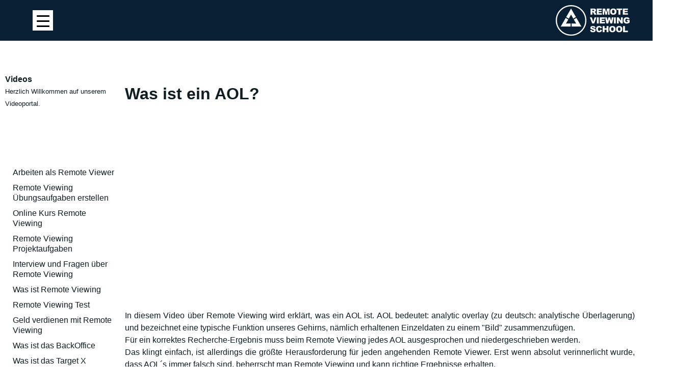

--- FILE ---
content_type: text/html; charset=UTF-8
request_url: https://ie.remoteviewinginstitute.com/de/videos/was-ist-ein-aol/
body_size: 26549
content:

	

<!DOCTYPE html>
<html lang="de">
  <head> 
    <meta charset="utf-8" />
    <meta name="robots" content="index, follow"> 
    <title>
    Remote Viewing School &raquo; Was ist ein AOL?</title>
 
   
    <link rel="stylesheet" href="/wp-content/themes/VM-RVI/style.css?v=94" type="text/css" media="screen" />
   <link rel="stylesheet" href="/wp-content/themes/VM-RVI/comments.css" type="text/css" media="screen" />
   <link rel="stylesheet" href="/wp-content/themes/VM-RVI/respmenu.css" type="text/css" media="screen" />
      <script src="https://code.jquery.com/jquery-latest.min.js" type="text/javascript"></script>
   <script src="/wp-content/themes/VM-RVI/script.js"></script>
   <link rel="stylesheet" href="/wp-content/themes/VM-RVI/bootstrap.min.css?v=4" type="text/css" media="screen" />
 
      
    <meta name="viewport" content="width=device-width, initial-scale=1.0">
 
    <link rel="pingback" href="https://ie.remoteviewinginstitute.com/xmlrpc.php" /> 
    <link rel="SHORTCUT ICON" href="/images/favicon.gif">
    <meta name='robots' content='index, follow, max-image-preview:large, max-snippet:-1, max-video-preview:-1' />

	<!-- This site is optimized with the Yoast SEO plugin v22.6 - https://yoast.com/wordpress/plugins/seo/ -->
	<link rel="canonical" href="https://ie.remoteviewinginstitute.com/de/videos/was-ist-ein-aol/" />
	<meta property="og:locale" content="de_DE" />
	<meta property="og:type" content="article" />
	<meta property="og:title" content="Was ist ein AOL? - Remote Viewing School" />
	<meta property="og:description" content="Was ist ein AOL? In diesem Video über Remote Viewing wird erklärt, was ein AOL ist. AOL bedeutet: analytic overlay (zu deutsch: analytische Überlagerung) und bezeichnet eine typische Funktion unseres Gehirns, nämlich erhaltenen Einzeldaten zu einem &quot;Bild&quot; zusammenzufügen. Für ein korrektes Recherche-Ergebnis muss beim Remote Viewing jedes AOL ausgesprochen und niedergeschrieben werden. Das klingt einfach, ist allerdings [&hellip;]" />
	<meta property="og:url" content="https://ie.remoteviewinginstitute.com/de/videos/was-ist-ein-aol/" />
	<meta property="og:site_name" content="Remote Viewing School" />
	<meta property="article:modified_time" content="2018-09-19T13:06:43+00:00" />
	<meta name="twitter:card" content="summary_large_image" />
	<script type="application/ld+json" class="yoast-schema-graph">{"@context":"https://schema.org","@graph":[{"@type":"WebPage","@id":"https://ie.remoteviewinginstitute.com/de/videos/was-ist-ein-aol/","url":"https://ie.remoteviewinginstitute.com/de/videos/was-ist-ein-aol/","name":"Was ist ein AOL? - Remote Viewing School","isPartOf":{"@id":"https://ie.remoteviewinginstitute.com/de/#website"},"datePublished":"2016-09-03T14:15:13+00:00","dateModified":"2018-09-19T13:06:43+00:00","breadcrumb":{"@id":"https://ie.remoteviewinginstitute.com/de/videos/was-ist-ein-aol/#breadcrumb"},"inLanguage":"de","potentialAction":[{"@type":"ReadAction","target":["https://ie.remoteviewinginstitute.com/de/videos/was-ist-ein-aol/"]}]},{"@type":"BreadcrumbList","@id":"https://ie.remoteviewinginstitute.com/de/videos/was-ist-ein-aol/#breadcrumb","itemListElement":[{"@type":"ListItem","position":1,"name":"Startseite","item":"https://ie.remoteviewinginstitute.com/de/"},{"@type":"ListItem","position":2,"name":"Videos","item":"https://au.remoteviewing.school/de/videos/"},{"@type":"ListItem","position":3,"name":"Was ist ein AOL?"}]},{"@type":"WebSite","@id":"https://ie.remoteviewinginstitute.com/de/#website","url":"https://ie.remoteviewinginstitute.com/de/","name":"Remote Viewing School","description":"","potentialAction":[{"@type":"SearchAction","target":{"@type":"EntryPoint","urlTemplate":"https://ie.remoteviewinginstitute.com/de/?s={search_term_string}"},"query-input":"required name=search_term_string"}],"inLanguage":"de"}]}</script>
	<!-- / Yoast SEO plugin. -->


<script type="text/javascript">
/* <![CDATA[ */
window._wpemojiSettings = {"baseUrl":"https:\/\/s.w.org\/images\/core\/emoji\/15.0.3\/72x72\/","ext":".png","svgUrl":"https:\/\/s.w.org\/images\/core\/emoji\/15.0.3\/svg\/","svgExt":".svg","source":{"concatemoji":"https:\/\/ie.remoteviewinginstitute.com\/wp-includes\/js\/wp-emoji-release.min.js?ver=6.5.7"}};
/*! This file is auto-generated */
!function(i,n){var o,s,e;function c(e){try{var t={supportTests:e,timestamp:(new Date).valueOf()};sessionStorage.setItem(o,JSON.stringify(t))}catch(e){}}function p(e,t,n){e.clearRect(0,0,e.canvas.width,e.canvas.height),e.fillText(t,0,0);var t=new Uint32Array(e.getImageData(0,0,e.canvas.width,e.canvas.height).data),r=(e.clearRect(0,0,e.canvas.width,e.canvas.height),e.fillText(n,0,0),new Uint32Array(e.getImageData(0,0,e.canvas.width,e.canvas.height).data));return t.every(function(e,t){return e===r[t]})}function u(e,t,n){switch(t){case"flag":return n(e,"\ud83c\udff3\ufe0f\u200d\u26a7\ufe0f","\ud83c\udff3\ufe0f\u200b\u26a7\ufe0f")?!1:!n(e,"\ud83c\uddfa\ud83c\uddf3","\ud83c\uddfa\u200b\ud83c\uddf3")&&!n(e,"\ud83c\udff4\udb40\udc67\udb40\udc62\udb40\udc65\udb40\udc6e\udb40\udc67\udb40\udc7f","\ud83c\udff4\u200b\udb40\udc67\u200b\udb40\udc62\u200b\udb40\udc65\u200b\udb40\udc6e\u200b\udb40\udc67\u200b\udb40\udc7f");case"emoji":return!n(e,"\ud83d\udc26\u200d\u2b1b","\ud83d\udc26\u200b\u2b1b")}return!1}function f(e,t,n){var r="undefined"!=typeof WorkerGlobalScope&&self instanceof WorkerGlobalScope?new OffscreenCanvas(300,150):i.createElement("canvas"),a=r.getContext("2d",{willReadFrequently:!0}),o=(a.textBaseline="top",a.font="600 32px Arial",{});return e.forEach(function(e){o[e]=t(a,e,n)}),o}function t(e){var t=i.createElement("script");t.src=e,t.defer=!0,i.head.appendChild(t)}"undefined"!=typeof Promise&&(o="wpEmojiSettingsSupports",s=["flag","emoji"],n.supports={everything:!0,everythingExceptFlag:!0},e=new Promise(function(e){i.addEventListener("DOMContentLoaded",e,{once:!0})}),new Promise(function(t){var n=function(){try{var e=JSON.parse(sessionStorage.getItem(o));if("object"==typeof e&&"number"==typeof e.timestamp&&(new Date).valueOf()<e.timestamp+604800&&"object"==typeof e.supportTests)return e.supportTests}catch(e){}return null}();if(!n){if("undefined"!=typeof Worker&&"undefined"!=typeof OffscreenCanvas&&"undefined"!=typeof URL&&URL.createObjectURL&&"undefined"!=typeof Blob)try{var e="postMessage("+f.toString()+"("+[JSON.stringify(s),u.toString(),p.toString()].join(",")+"));",r=new Blob([e],{type:"text/javascript"}),a=new Worker(URL.createObjectURL(r),{name:"wpTestEmojiSupports"});return void(a.onmessage=function(e){c(n=e.data),a.terminate(),t(n)})}catch(e){}c(n=f(s,u,p))}t(n)}).then(function(e){for(var t in e)n.supports[t]=e[t],n.supports.everything=n.supports.everything&&n.supports[t],"flag"!==t&&(n.supports.everythingExceptFlag=n.supports.everythingExceptFlag&&n.supports[t]);n.supports.everythingExceptFlag=n.supports.everythingExceptFlag&&!n.supports.flag,n.DOMReady=!1,n.readyCallback=function(){n.DOMReady=!0}}).then(function(){return e}).then(function(){var e;n.supports.everything||(n.readyCallback(),(e=n.source||{}).concatemoji?t(e.concatemoji):e.wpemoji&&e.twemoji&&(t(e.twemoji),t(e.wpemoji)))}))}((window,document),window._wpemojiSettings);
/* ]]> */
</script>
<style id='wp-emoji-styles-inline-css' type='text/css'>

	img.wp-smiley, img.emoji {
		display: inline !important;
		border: none !important;
		box-shadow: none !important;
		height: 1em !important;
		width: 1em !important;
		margin: 0 0.07em !important;
		vertical-align: -0.1em !important;
		background: none !important;
		padding: 0 !important;
	}
</style>
<link rel='stylesheet' id='wp-block-library-css' href='https://ie.remoteviewinginstitute.com/wp-includes/css/dist/block-library/style.min.css?ver=6.5.7' type='text/css' media='all' />
<link rel='stylesheet' id='wp-components-css' href='https://ie.remoteviewinginstitute.com/wp-includes/css/dist/components/style.min.css?ver=6.5.7' type='text/css' media='all' />
<link rel='stylesheet' id='wp-preferences-css' href='https://ie.remoteviewinginstitute.com/wp-includes/css/dist/preferences/style.min.css?ver=6.5.7' type='text/css' media='all' />
<link rel='stylesheet' id='wp-block-editor-css' href='https://ie.remoteviewinginstitute.com/wp-includes/css/dist/block-editor/style.min.css?ver=6.5.7' type='text/css' media='all' />
<link rel='stylesheet' id='wp-reusable-blocks-css' href='https://ie.remoteviewinginstitute.com/wp-includes/css/dist/reusable-blocks/style.min.css?ver=6.5.7' type='text/css' media='all' />
<link rel='stylesheet' id='wp-patterns-css' href='https://ie.remoteviewinginstitute.com/wp-includes/css/dist/patterns/style.min.css?ver=6.5.7' type='text/css' media='all' />
<link rel='stylesheet' id='wp-editor-css' href='https://ie.remoteviewinginstitute.com/wp-includes/css/dist/editor/style.min.css?ver=6.5.7' type='text/css' media='all' />
<link rel='stylesheet' id='blocks-twoj-slideshow-style-css-css' href='https://ie.remoteviewinginstitute.com/wp-content/plugins/2j-slideshow/inc/addons/block/dist/blocks.style.build.css?ver=1.3.53' type='text/css' media='all' />
<style id='classic-theme-styles-inline-css' type='text/css'>
/*! This file is auto-generated */
.wp-block-button__link{color:#fff;background-color:#32373c;border-radius:9999px;box-shadow:none;text-decoration:none;padding:calc(.667em + 2px) calc(1.333em + 2px);font-size:1.125em}.wp-block-file__button{background:#32373c;color:#fff;text-decoration:none}
</style>
<style id='global-styles-inline-css' type='text/css'>
body{--wp--preset--color--black: #000000;--wp--preset--color--cyan-bluish-gray: #abb8c3;--wp--preset--color--white: #ffffff;--wp--preset--color--pale-pink: #f78da7;--wp--preset--color--vivid-red: #cf2e2e;--wp--preset--color--luminous-vivid-orange: #ff6900;--wp--preset--color--luminous-vivid-amber: #fcb900;--wp--preset--color--light-green-cyan: #7bdcb5;--wp--preset--color--vivid-green-cyan: #00d084;--wp--preset--color--pale-cyan-blue: #8ed1fc;--wp--preset--color--vivid-cyan-blue: #0693e3;--wp--preset--color--vivid-purple: #9b51e0;--wp--preset--gradient--vivid-cyan-blue-to-vivid-purple: linear-gradient(135deg,rgba(6,147,227,1) 0%,rgb(155,81,224) 100%);--wp--preset--gradient--light-green-cyan-to-vivid-green-cyan: linear-gradient(135deg,rgb(122,220,180) 0%,rgb(0,208,130) 100%);--wp--preset--gradient--luminous-vivid-amber-to-luminous-vivid-orange: linear-gradient(135deg,rgba(252,185,0,1) 0%,rgba(255,105,0,1) 100%);--wp--preset--gradient--luminous-vivid-orange-to-vivid-red: linear-gradient(135deg,rgba(255,105,0,1) 0%,rgb(207,46,46) 100%);--wp--preset--gradient--very-light-gray-to-cyan-bluish-gray: linear-gradient(135deg,rgb(238,238,238) 0%,rgb(169,184,195) 100%);--wp--preset--gradient--cool-to-warm-spectrum: linear-gradient(135deg,rgb(74,234,220) 0%,rgb(151,120,209) 20%,rgb(207,42,186) 40%,rgb(238,44,130) 60%,rgb(251,105,98) 80%,rgb(254,248,76) 100%);--wp--preset--gradient--blush-light-purple: linear-gradient(135deg,rgb(255,206,236) 0%,rgb(152,150,240) 100%);--wp--preset--gradient--blush-bordeaux: linear-gradient(135deg,rgb(254,205,165) 0%,rgb(254,45,45) 50%,rgb(107,0,62) 100%);--wp--preset--gradient--luminous-dusk: linear-gradient(135deg,rgb(255,203,112) 0%,rgb(199,81,192) 50%,rgb(65,88,208) 100%);--wp--preset--gradient--pale-ocean: linear-gradient(135deg,rgb(255,245,203) 0%,rgb(182,227,212) 50%,rgb(51,167,181) 100%);--wp--preset--gradient--electric-grass: linear-gradient(135deg,rgb(202,248,128) 0%,rgb(113,206,126) 100%);--wp--preset--gradient--midnight: linear-gradient(135deg,rgb(2,3,129) 0%,rgb(40,116,252) 100%);--wp--preset--font-size--small: 13px;--wp--preset--font-size--medium: 20px;--wp--preset--font-size--large: 36px;--wp--preset--font-size--x-large: 42px;--wp--preset--spacing--20: 0.44rem;--wp--preset--spacing--30: 0.67rem;--wp--preset--spacing--40: 1rem;--wp--preset--spacing--50: 1.5rem;--wp--preset--spacing--60: 2.25rem;--wp--preset--spacing--70: 3.38rem;--wp--preset--spacing--80: 5.06rem;--wp--preset--shadow--natural: 6px 6px 9px rgba(0, 0, 0, 0.2);--wp--preset--shadow--deep: 12px 12px 50px rgba(0, 0, 0, 0.4);--wp--preset--shadow--sharp: 6px 6px 0px rgba(0, 0, 0, 0.2);--wp--preset--shadow--outlined: 6px 6px 0px -3px rgba(255, 255, 255, 1), 6px 6px rgba(0, 0, 0, 1);--wp--preset--shadow--crisp: 6px 6px 0px rgba(0, 0, 0, 1);}:where(.is-layout-flex){gap: 0.5em;}:where(.is-layout-grid){gap: 0.5em;}body .is-layout-flex{display: flex;}body .is-layout-flex{flex-wrap: wrap;align-items: center;}body .is-layout-flex > *{margin: 0;}body .is-layout-grid{display: grid;}body .is-layout-grid > *{margin: 0;}:where(.wp-block-columns.is-layout-flex){gap: 2em;}:where(.wp-block-columns.is-layout-grid){gap: 2em;}:where(.wp-block-post-template.is-layout-flex){gap: 1.25em;}:where(.wp-block-post-template.is-layout-grid){gap: 1.25em;}.has-black-color{color: var(--wp--preset--color--black) !important;}.has-cyan-bluish-gray-color{color: var(--wp--preset--color--cyan-bluish-gray) !important;}.has-white-color{color: var(--wp--preset--color--white) !important;}.has-pale-pink-color{color: var(--wp--preset--color--pale-pink) !important;}.has-vivid-red-color{color: var(--wp--preset--color--vivid-red) !important;}.has-luminous-vivid-orange-color{color: var(--wp--preset--color--luminous-vivid-orange) !important;}.has-luminous-vivid-amber-color{color: var(--wp--preset--color--luminous-vivid-amber) !important;}.has-light-green-cyan-color{color: var(--wp--preset--color--light-green-cyan) !important;}.has-vivid-green-cyan-color{color: var(--wp--preset--color--vivid-green-cyan) !important;}.has-pale-cyan-blue-color{color: var(--wp--preset--color--pale-cyan-blue) !important;}.has-vivid-cyan-blue-color{color: var(--wp--preset--color--vivid-cyan-blue) !important;}.has-vivid-purple-color{color: var(--wp--preset--color--vivid-purple) !important;}.has-black-background-color{background-color: var(--wp--preset--color--black) !important;}.has-cyan-bluish-gray-background-color{background-color: var(--wp--preset--color--cyan-bluish-gray) !important;}.has-white-background-color{background-color: var(--wp--preset--color--white) !important;}.has-pale-pink-background-color{background-color: var(--wp--preset--color--pale-pink) !important;}.has-vivid-red-background-color{background-color: var(--wp--preset--color--vivid-red) !important;}.has-luminous-vivid-orange-background-color{background-color: var(--wp--preset--color--luminous-vivid-orange) !important;}.has-luminous-vivid-amber-background-color{background-color: var(--wp--preset--color--luminous-vivid-amber) !important;}.has-light-green-cyan-background-color{background-color: var(--wp--preset--color--light-green-cyan) !important;}.has-vivid-green-cyan-background-color{background-color: var(--wp--preset--color--vivid-green-cyan) !important;}.has-pale-cyan-blue-background-color{background-color: var(--wp--preset--color--pale-cyan-blue) !important;}.has-vivid-cyan-blue-background-color{background-color: var(--wp--preset--color--vivid-cyan-blue) !important;}.has-vivid-purple-background-color{background-color: var(--wp--preset--color--vivid-purple) !important;}.has-black-border-color{border-color: var(--wp--preset--color--black) !important;}.has-cyan-bluish-gray-border-color{border-color: var(--wp--preset--color--cyan-bluish-gray) !important;}.has-white-border-color{border-color: var(--wp--preset--color--white) !important;}.has-pale-pink-border-color{border-color: var(--wp--preset--color--pale-pink) !important;}.has-vivid-red-border-color{border-color: var(--wp--preset--color--vivid-red) !important;}.has-luminous-vivid-orange-border-color{border-color: var(--wp--preset--color--luminous-vivid-orange) !important;}.has-luminous-vivid-amber-border-color{border-color: var(--wp--preset--color--luminous-vivid-amber) !important;}.has-light-green-cyan-border-color{border-color: var(--wp--preset--color--light-green-cyan) !important;}.has-vivid-green-cyan-border-color{border-color: var(--wp--preset--color--vivid-green-cyan) !important;}.has-pale-cyan-blue-border-color{border-color: var(--wp--preset--color--pale-cyan-blue) !important;}.has-vivid-cyan-blue-border-color{border-color: var(--wp--preset--color--vivid-cyan-blue) !important;}.has-vivid-purple-border-color{border-color: var(--wp--preset--color--vivid-purple) !important;}.has-vivid-cyan-blue-to-vivid-purple-gradient-background{background: var(--wp--preset--gradient--vivid-cyan-blue-to-vivid-purple) !important;}.has-light-green-cyan-to-vivid-green-cyan-gradient-background{background: var(--wp--preset--gradient--light-green-cyan-to-vivid-green-cyan) !important;}.has-luminous-vivid-amber-to-luminous-vivid-orange-gradient-background{background: var(--wp--preset--gradient--luminous-vivid-amber-to-luminous-vivid-orange) !important;}.has-luminous-vivid-orange-to-vivid-red-gradient-background{background: var(--wp--preset--gradient--luminous-vivid-orange-to-vivid-red) !important;}.has-very-light-gray-to-cyan-bluish-gray-gradient-background{background: var(--wp--preset--gradient--very-light-gray-to-cyan-bluish-gray) !important;}.has-cool-to-warm-spectrum-gradient-background{background: var(--wp--preset--gradient--cool-to-warm-spectrum) !important;}.has-blush-light-purple-gradient-background{background: var(--wp--preset--gradient--blush-light-purple) !important;}.has-blush-bordeaux-gradient-background{background: var(--wp--preset--gradient--blush-bordeaux) !important;}.has-luminous-dusk-gradient-background{background: var(--wp--preset--gradient--luminous-dusk) !important;}.has-pale-ocean-gradient-background{background: var(--wp--preset--gradient--pale-ocean) !important;}.has-electric-grass-gradient-background{background: var(--wp--preset--gradient--electric-grass) !important;}.has-midnight-gradient-background{background: var(--wp--preset--gradient--midnight) !important;}.has-small-font-size{font-size: var(--wp--preset--font-size--small) !important;}.has-medium-font-size{font-size: var(--wp--preset--font-size--medium) !important;}.has-large-font-size{font-size: var(--wp--preset--font-size--large) !important;}.has-x-large-font-size{font-size: var(--wp--preset--font-size--x-large) !important;}
.wp-block-navigation a:where(:not(.wp-element-button)){color: inherit;}
:where(.wp-block-post-template.is-layout-flex){gap: 1.25em;}:where(.wp-block-post-template.is-layout-grid){gap: 1.25em;}
:where(.wp-block-columns.is-layout-flex){gap: 2em;}:where(.wp-block-columns.is-layout-grid){gap: 2em;}
.wp-block-pullquote{font-size: 1.5em;line-height: 1.6;}
</style>
<link rel='stylesheet' id='contact-form-7-css' href='https://ie.remoteviewinginstitute.com/wp-content/plugins/contact-form-7/includes/css/styles.css?ver=5.9.4' type='text/css' media='all' />
<link rel='stylesheet' id='pc_google_analytics-frontend-css' href='https://ie.remoteviewinginstitute.com/wp-content/plugins/pc-google-analytics/assets/css/frontend.css?ver=1.0.0' type='text/css' media='all' />
<style id='responsive-menu-inline-css' type='text/css'>
/** This file is major component of this plugin so please don't try to edit here. */
#rmp_menu_trigger-14369 {
  width: 40px;
  height: 40px;
  position: fixed;
  top: 20px;
  border-radius: 0px;
  display: none;
  text-decoration: none;
  left: 5%;
  background: #ffffff;
  transition: transform 0.5s, background-color 0.5s;
}
#rmp_menu_trigger-14369:hover, #rmp_menu_trigger-14369:focus {
  background: #ffffff;
  text-decoration: unset;
}
#rmp_menu_trigger-14369.is-active {
  background: #ffffff;
}
#rmp_menu_trigger-14369 .rmp-trigger-box {
  width: 25px;
  color: #ffffff;
}
#rmp_menu_trigger-14369 .rmp-trigger-icon-active, #rmp_menu_trigger-14369 .rmp-trigger-text-open {
  display: none;
}
#rmp_menu_trigger-14369.is-active .rmp-trigger-icon-active, #rmp_menu_trigger-14369.is-active .rmp-trigger-text-open {
  display: inline;
}
#rmp_menu_trigger-14369.is-active .rmp-trigger-icon-inactive, #rmp_menu_trigger-14369.is-active .rmp-trigger-text {
  display: none;
}
#rmp_menu_trigger-14369 .rmp-trigger-label {
  color: #ffffff;
  pointer-events: none;
  line-height: 13px;
  font-family: inherit;
  font-size: 14px;
  display: inline;
  text-transform: inherit;
}
#rmp_menu_trigger-14369 .rmp-trigger-label.rmp-trigger-label-top {
  display: block;
  margin-bottom: 12px;
}
#rmp_menu_trigger-14369 .rmp-trigger-label.rmp-trigger-label-bottom {
  display: block;
  margin-top: 12px;
}
#rmp_menu_trigger-14369 .responsive-menu-pro-inner {
  display: block;
}
#rmp_menu_trigger-14369 .rmp-trigger-icon-inactive .rmp-font-icon {
  color: #000000;
}
#rmp_menu_trigger-14369 .responsive-menu-pro-inner, #rmp_menu_trigger-14369 .responsive-menu-pro-inner::before, #rmp_menu_trigger-14369 .responsive-menu-pro-inner::after {
  width: 25px;
  height: 3px;
  background-color: #000000;
  border-radius: 4px;
  position: absolute;
}
#rmp_menu_trigger-14369 .rmp-trigger-icon-active .rmp-font-icon {
  color: #000000;
}
#rmp_menu_trigger-14369.is-active .responsive-menu-pro-inner, #rmp_menu_trigger-14369.is-active .responsive-menu-pro-inner::before, #rmp_menu_trigger-14369.is-active .responsive-menu-pro-inner::after {
  background-color: #000000;
}
#rmp_menu_trigger-14369:hover .rmp-trigger-icon-inactive .rmp-font-icon {
  color: #000000;
}
#rmp_menu_trigger-14369:not(.is-active):hover .responsive-menu-pro-inner, #rmp_menu_trigger-14369:not(.is-active):hover .responsive-menu-pro-inner::before, #rmp_menu_trigger-14369:not(.is-active):hover .responsive-menu-pro-inner::after {
  background-color: #000000;
}
#rmp_menu_trigger-14369 .responsive-menu-pro-inner::before {
  top: 10px;
}
#rmp_menu_trigger-14369 .responsive-menu-pro-inner::after {
  bottom: 10px;
}
#rmp_menu_trigger-14369.is-active .responsive-menu-pro-inner::after {
  bottom: 0;
}
/* Hamburger menu styling */
@media screen and (max-width: 1400px) {
  /** Menu Title Style */
  /** Menu Additional Content Style */
  #rmp_menu_trigger-14369 {
    display: block;
  }
  #rmp-container-14369 {
    position: fixed;
    top: 0;
    margin: 0;
    transition: transform 0.5s;
    overflow: auto;
    display: block;
    width: 75%;
    max-width: 400px;
    background-color: #212121;
    background-image: url("");
    height: 100%;
    right: 0;
    padding-top: 0px;
    padding-left: 0px;
    padding-bottom: 0px;
    padding-right: 0px;
  }
  #rmp-menu-wrap-14369 {
    padding-top: 0px;
    padding-left: 0px;
    padding-bottom: 0px;
    padding-right: 0px;
    background-color: #212121;
  }
  #rmp-menu-wrap-14369 .rmp-menu, #rmp-menu-wrap-14369 .rmp-submenu {
    width: 100%;
    box-sizing: border-box;
    margin: 0;
    padding: 0;
  }
  #rmp-menu-wrap-14369 .rmp-submenu-depth-1 .rmp-menu-item-link {
    padding-left: 10%;
  }
  #rmp-menu-wrap-14369 .rmp-submenu-depth-2 .rmp-menu-item-link {
    padding-left: 15%;
  }
  #rmp-menu-wrap-14369 .rmp-submenu-depth-3 .rmp-menu-item-link {
    padding-left: 20%;
  }
  #rmp-menu-wrap-14369 .rmp-submenu-depth-4 .rmp-menu-item-link {
    padding-left: 25%;
  }
  #rmp-menu-wrap-14369 .rmp-submenu.rmp-submenu-open {
    display: block;
  }
  #rmp-menu-wrap-14369 .rmp-menu-item {
    width: 100%;
    list-style: none;
    margin: 0;
  }
  #rmp-menu-wrap-14369 .rmp-menu-item-link {
    height: 40px;
    line-height: 40px;
    font-size: 16px;
    border-bottom: 1px solid #212121;
    font-family: inherit;
    color: #ffffff;
    text-align: left;
    background-color: #212121;
    font-weight: normal;
    letter-spacing: 0px;
    display: block;
    box-sizing: border-box;
    width: 100%;
    text-decoration: none;
    position: relative;
    overflow: hidden;
    transition: background-color 0.5s, border-color 0.5s, 0.5s;
    word-wrap: break-word;
    height: auto;
    padding: 0 5%;
    padding-right: 50px;
  }
  #rmp-menu-wrap-14369 .rmp-menu-item-link:after, #rmp-menu-wrap-14369 .rmp-menu-item-link:before {
    display: none;
  }
  #rmp-menu-wrap-14369 .rmp-menu-item-link:hover, #rmp-menu-wrap-14369 .rmp-menu-item-link:focus {
    color: #ffffff;
    border-color: #3f3f3f;
    background-color: #3f3f3f;
  }
  #rmp-menu-wrap-14369 .rmp-menu-item-link:focus {
    outline: none;
    border-color: unset;
    box-shadow: unset;
  }
  #rmp-menu-wrap-14369 .rmp-menu-item-link .rmp-font-icon {
    height: 40px;
    line-height: 40px;
    margin-right: 10px;
    font-size: 16px;
  }
  #rmp-menu-wrap-14369 .rmp-menu-current-item .rmp-menu-item-link {
    color: #ffffff;
    border-color: #212121;
    background-color: #212121;
  }
  #rmp-menu-wrap-14369 .rmp-menu-current-item .rmp-menu-item-link:hover, #rmp-menu-wrap-14369 .rmp-menu-current-item .rmp-menu-item-link:focus {
    color: #ffffff;
    border-color: #3f3f3f;
    background-color: #3f3f3f;
  }
  #rmp-menu-wrap-14369 .rmp-menu-subarrow {
    position: absolute;
    top: 0;
    bottom: 0;
    text-align: center;
    overflow: hidden;
    background-size: cover;
    overflow: hidden;
    right: 0;
    border-left-style: solid;
    border-left-color: #212121;
    border-left-width: 1px;
    height: 39px;
    width: 40px;
    color: #ffffff;
    background-color: #212121;
  }
  #rmp-menu-wrap-14369 .rmp-menu-subarrow svg {
    fill: #ffffff;
  }
  #rmp-menu-wrap-14369 .rmp-menu-subarrow:hover {
    color: #ffffff;
    border-color: #3f3f3f;
    background-color: #3f3f3f;
  }
  #rmp-menu-wrap-14369 .rmp-menu-subarrow:hover svg {
    fill: #ffffff;
  }
  #rmp-menu-wrap-14369 .rmp-menu-subarrow .rmp-font-icon {
    margin-right: unset;
  }
  #rmp-menu-wrap-14369 .rmp-menu-subarrow * {
    vertical-align: middle;
    line-height: 39px;
  }
  #rmp-menu-wrap-14369 .rmp-menu-subarrow-active {
    display: block;
    background-size: cover;
    color: #ffffff;
    border-color: #212121;
    background-color: #212121;
  }
  #rmp-menu-wrap-14369 .rmp-menu-subarrow-active svg {
    fill: #ffffff;
  }
  #rmp-menu-wrap-14369 .rmp-menu-subarrow-active:hover {
    color: #ffffff;
    border-color: #3f3f3f;
    background-color: #3f3f3f;
  }
  #rmp-menu-wrap-14369 .rmp-menu-subarrow-active:hover svg {
    fill: #ffffff;
  }
  #rmp-menu-wrap-14369 .rmp-submenu {
    display: none;
  }
  #rmp-menu-wrap-14369 .rmp-submenu .rmp-menu-item-link {
    height: 40px;
    line-height: 40px;
    letter-spacing: 0px;
    font-size: 13px;
    border-bottom: 1px solid #666666;
    font-family: inherit;
    font-weight: normal;
    color: #ffffff;
    text-align: left;
    background-color: #212121;
  }
  #rmp-menu-wrap-14369 .rmp-submenu .rmp-menu-item-link:hover, #rmp-menu-wrap-14369 .rmp-submenu .rmp-menu-item-link:focus {
    color: #ffffff;
    border-color: #666666;
    background-color: #3f3f3f;
  }
  #rmp-menu-wrap-14369 .rmp-submenu .rmp-menu-current-item .rmp-menu-item-link {
    color: #ffffff;
    border-color: #212121;
    background-color: #212121;
  }
  #rmp-menu-wrap-14369 .rmp-submenu .rmp-menu-current-item .rmp-menu-item-link:hover, #rmp-menu-wrap-14369 .rmp-submenu .rmp-menu-current-item .rmp-menu-item-link:focus {
    color: #ffffff;
    border-color: #3f3f3f;
    background-color: #3f3f3f;
  }
  #rmp-menu-wrap-14369 .rmp-submenu .rmp-menu-subarrow {
    right: 0;
    border-right: unset;
    border-left-style: solid;
    border-left-color: #212121;
    border-left-width: 1px;
    height: 39px;
    line-height: 39px;
    width: 40px;
    color: #ffffff;
    background-color: #212121;
  }
  #rmp-menu-wrap-14369 .rmp-submenu .rmp-menu-subarrow:hover {
    color: #ffffff;
    border-color: #3f3f3f;
    background-color: #3f3f3f;
  }
  #rmp-menu-wrap-14369 .rmp-submenu .rmp-menu-subarrow-active {
    color: #ffffff;
    border-color: #212121;
    background-color: #212121;
  }
  #rmp-menu-wrap-14369 .rmp-submenu .rmp-menu-subarrow-active:hover {
    color: #ffffff;
    border-color: #3f3f3f;
    background-color: #3f3f3f;
  }
  #rmp-menu-wrap-14369 .rmp-menu-item-description {
    margin: 0;
    padding: 5px 5%;
    opacity: 0.8;
    color: #ffffff;
  }
  #rmp-search-box-14369 {
    display: block;
    padding-top: 5;
    padding-left: 5;
    padding-bottom: 5;
    padding-right: 5;
  }
  #rmp-search-box-14369 .rmp-search-form {
    margin: 0;
  }
  #rmp-search-box-14369 .rmp-search-box {
    background: #ffffff;
    border: 1px solid #dadada;
    color: #333333;
    width: 100%;
    padding: 0 5%;
    border-radius: 0;
    height: 45px;
    -webkit-appearance: none;
  }
  #rmp-search-box-14369 .rmp-search-box::placeholder {
    color: #c7c7cd;
  }
  #rmp-search-box-14369 .rmp-search-box:focus {
    background-color: #ffffff;
    outline: 2px solid #dadada;
    color: #333333;
  }
  #rmp-menu-title-14369 {
    background-color: #212121;
    color: #ffffff;
    text-align: left;
    font-size: 13px;
    padding-top: 10%;
    padding-left: 5%;
    padding-bottom: 0%;
    padding-right: 5%;
    font-weight: 400;
    transition: background-color 0.5s, border-color 0.5s, color 0.5s;
  }
  #rmp-menu-title-14369:hover {
    background-color: #212121;
    color: #ffffff;
  }
  #rmp-menu-title-14369 > .rmp-menu-title-link {
    color: #ffffff;
    width: 100%;
    background-color: unset;
    text-decoration: none;
  }
  #rmp-menu-title-14369 > .rmp-menu-title-link:hover {
    color: #ffffff;
  }
  #rmp-menu-title-14369 .rmp-font-icon {
    font-size: 13px;
  }
  #rmp-menu-additional-content-14369 {
    padding-top: 0px;
    padding-left: 5%;
    padding-bottom: 0px;
    padding-right: 5%;
    color: #ffffff;
    text-align: center;
    font-size: 16px;
  }
}
/**
This file contents common styling of menus.
*/
.rmp-container {
  display: none;
  visibility: visible;
  padding: 0px 0px 0px 0px;
  z-index: 99998;
  transition: all 0.3s;
  /** Scrolling bar in menu setting box **/
}
.rmp-container.rmp-fade-top, .rmp-container.rmp-fade-left, .rmp-container.rmp-fade-right, .rmp-container.rmp-fade-bottom {
  display: none;
}
.rmp-container.rmp-slide-left, .rmp-container.rmp-push-left {
  transform: translateX(-100%);
  -ms-transform: translateX(-100%);
  -webkit-transform: translateX(-100%);
  -moz-transform: translateX(-100%);
}
.rmp-container.rmp-slide-left.rmp-menu-open, .rmp-container.rmp-push-left.rmp-menu-open {
  transform: translateX(0);
  -ms-transform: translateX(0);
  -webkit-transform: translateX(0);
  -moz-transform: translateX(0);
}
.rmp-container.rmp-slide-right, .rmp-container.rmp-push-right {
  transform: translateX(100%);
  -ms-transform: translateX(100%);
  -webkit-transform: translateX(100%);
  -moz-transform: translateX(100%);
}
.rmp-container.rmp-slide-right.rmp-menu-open, .rmp-container.rmp-push-right.rmp-menu-open {
  transform: translateX(0);
  -ms-transform: translateX(0);
  -webkit-transform: translateX(0);
  -moz-transform: translateX(0);
}
.rmp-container.rmp-slide-top, .rmp-container.rmp-push-top {
  transform: translateY(-100%);
  -ms-transform: translateY(-100%);
  -webkit-transform: translateY(-100%);
  -moz-transform: translateY(-100%);
}
.rmp-container.rmp-slide-top.rmp-menu-open, .rmp-container.rmp-push-top.rmp-menu-open {
  transform: translateY(0);
  -ms-transform: translateY(0);
  -webkit-transform: translateY(0);
  -moz-transform: translateY(0);
}
.rmp-container.rmp-slide-bottom, .rmp-container.rmp-push-bottom {
  transform: translateY(100%);
  -ms-transform: translateY(100%);
  -webkit-transform: translateY(100%);
  -moz-transform: translateY(100%);
}
.rmp-container.rmp-slide-bottom.rmp-menu-open, .rmp-container.rmp-push-bottom.rmp-menu-open {
  transform: translateX(0);
  -ms-transform: translateX(0);
  -webkit-transform: translateX(0);
  -moz-transform: translateX(0);
}
.rmp-container::-webkit-scrollbar {
  width: 0px;
}
.rmp-container ::-webkit-scrollbar-track {
  box-shadow: inset 0 0 5px transparent;
}
.rmp-container ::-webkit-scrollbar-thumb {
  background: transparent;
}
.rmp-container ::-webkit-scrollbar-thumb:hover {
  background: transparent;
}
.rmp-container .rmp-menu-wrap .rmp-menu {
  transition: none;
  border-radius: 0;
  box-shadow: none;
  background: none;
  border: 0;
  bottom: auto;
  box-sizing: border-box;
  clip: auto;
  color: #666;
  display: block;
  float: none;
  font-family: inherit;
  font-size: 14px;
  height: auto;
  left: auto;
  line-height: 1.7;
  list-style-type: none;
  margin: 0;
  min-height: auto;
  max-height: none;
  opacity: 1;
  outline: none;
  overflow: visible;
  padding: 0;
  position: relative;
  pointer-events: auto;
  right: auto;
  text-align: left;
  text-decoration: none;
  text-indent: 0;
  text-transform: none;
  transform: none;
  top: auto;
  visibility: inherit;
  width: auto;
  word-wrap: break-word;
  white-space: normal;
}
.rmp-container .rmp-menu-additional-content {
  display: block;
  word-break: break-word;
}
.rmp-container .rmp-menu-title {
  display: flex;
  flex-direction: column;
}
.rmp-container .rmp-menu-title .rmp-menu-title-image {
  max-width: 100%;
  margin-bottom: 15px;
  display: block;
  margin: auto;
  margin-bottom: 15px;
}
button.rmp_menu_trigger {
  z-index: 999999;
  overflow: hidden;
  outline: none;
  border: 0;
  display: none;
  margin: 0;
  transition: transform 0.5s, background-color 0.5s;
  padding: 0;
}
button.rmp_menu_trigger .responsive-menu-pro-inner::before, button.rmp_menu_trigger .responsive-menu-pro-inner::after {
  content: "";
  display: block;
}
button.rmp_menu_trigger .responsive-menu-pro-inner::before {
  top: 10px;
}
button.rmp_menu_trigger .responsive-menu-pro-inner::after {
  bottom: 10px;
}
button.rmp_menu_trigger .rmp-trigger-box {
  width: 40px;
  display: inline-block;
  position: relative;
  pointer-events: none;
  vertical-align: super;
}
/*  Menu Trigger Boring Animation */
.rmp-menu-trigger-boring .responsive-menu-pro-inner {
  transition-property: none;
}
.rmp-menu-trigger-boring .responsive-menu-pro-inner::after, .rmp-menu-trigger-boring .responsive-menu-pro-inner::before {
  transition-property: none;
}
.rmp-menu-trigger-boring.is-active .responsive-menu-pro-inner {
  transform: rotate(45deg);
}
.rmp-menu-trigger-boring.is-active .responsive-menu-pro-inner:before {
  top: 0;
  opacity: 0;
}
.rmp-menu-trigger-boring.is-active .responsive-menu-pro-inner:after {
  bottom: 0;
  transform: rotate(-90deg);
}

</style>
<link rel='stylesheet' id='dashicons-css' href='https://ie.remoteviewinginstitute.com/wp-includes/css/dashicons.min.css?ver=6.5.7' type='text/css' media='all' />
<link rel='stylesheet' id='spacexchimp_p008-font-awesome-css-frontend-css' href='https://ie.remoteviewinginstitute.com/wp-content/plugins/simple-scroll-to-top-button/inc/lib/font-awesome/css/font-awesome.css?ver=4.46' type='text/css' media='screen' />
<link rel='stylesheet' id='spacexchimp_p008-frontend-css-css' href='https://ie.remoteviewinginstitute.com/wp-content/plugins/simple-scroll-to-top-button/inc/css/frontend.css?ver=4.46' type='text/css' media='all' />
<style id='spacexchimp_p008-frontend-css-inline-css' type='text/css'>

                    #ssttbutton {
                        font-size: 24px;
                    }
                    .ssttbutton-background {
                        color: #091f34;
                    }
                    .ssttbutton-symbol {
                        color: #fff;
                    }
                  
</style>
<link rel='stylesheet' id='page-list-style-css' href='https://ie.remoteviewinginstitute.com/wp-content/plugins/sitemap/css/page-list.css?ver=4.4' type='text/css' media='all' />
<link rel='stylesheet' id='siteorigin-panels-front-css' href='https://ie.remoteviewinginstitute.com/wp-content/plugins/siteorigin-panels/css/front-flex.min.css?ver=2.33.2' type='text/css' media='all' />
<link rel='stylesheet' id='wpProQuiz_front_style-css' href='https://ie.remoteviewinginstitute.com/wp-content/plugins/wp-pro-quiz/css/wpProQuiz_front.min.css?ver=0.37' type='text/css' media='all' />
<script type="text/javascript" src="https://ie.remoteviewinginstitute.com/wp-includes/js/jquery/jquery.min.js?ver=3.7.1" id="jquery-core-js"></script>
<script type="text/javascript" src="https://ie.remoteviewinginstitute.com/wp-includes/js/jquery/jquery-migrate.min.js?ver=3.4.1" id="jquery-migrate-js"></script>
<script type="text/javascript" src="https://ie.remoteviewinginstitute.com/wp-content/plugins/pc-google-analytics/assets/js/frontend.min.js?ver=1.0.0" id="pc_google_analytics-frontend-js"></script>
<script type="text/javascript" id="rmp_menu_scripts-js-extra">
/* <![CDATA[ */
var rmp_menu = {"ajaxURL":"https:\/\/ie.remoteviewinginstitute.com\/wp-admin\/admin-ajax.php","wp_nonce":"a6d4b3f008","menu":[{"menu_theme":"Default","theme_type":"default","theme_location_menu":"0","submenu_submenu_arrow_width":"40","submenu_submenu_arrow_width_unit":"px","submenu_submenu_arrow_height":"39","submenu_submenu_arrow_height_unit":"px","submenu_arrow_position":"right","submenu_sub_arrow_background_colour":"#212121","submenu_sub_arrow_background_hover_colour":"#3f3f3f","submenu_sub_arrow_background_colour_active":"#212121","submenu_sub_arrow_background_hover_colour_active":"#3f3f3f","submenu_sub_arrow_border_width":"1","submenu_sub_arrow_border_width_unit":"px","submenu_sub_arrow_border_colour":"#212121","submenu_sub_arrow_border_hover_colour":"#3f3f3f","submenu_sub_arrow_border_colour_active":"#212121","submenu_sub_arrow_border_hover_colour_active":"#3f3f3f","submenu_sub_arrow_shape_colour":"#ffffff","submenu_sub_arrow_shape_hover_colour":"#ffffff","submenu_sub_arrow_shape_colour_active":"#ffffff","submenu_sub_arrow_shape_hover_colour_active":"#ffffff","use_header_bar":"off","header_bar_items_order":{"logo":"off","title":"on","additional content":"off","menu":"on","search":"off"},"header_bar_title":"Responsive Menu","header_bar_html_content":"","header_bar_logo":"","header_bar_logo_link":"","header_bar_logo_width":"","header_bar_logo_width_unit":"%","header_bar_logo_height":"","header_bar_logo_height_unit":"px","header_bar_height":"80","header_bar_height_unit":"px","header_bar_padding":{"top":"0px","right":"5%","bottom":"0px","left":"5%"},"header_bar_font":"","header_bar_font_size":"14","header_bar_font_size_unit":"px","header_bar_text_color":"#ffffff","header_bar_background_color":"#1d4354","header_bar_breakpoint":"8000","header_bar_position_type":"fixed","header_bar_adjust_page":"on","header_bar_scroll_enable":"off","header_bar_scroll_background_color":"#36bdf6","mobile_breakpoint":"600","tablet_breakpoint":"1400","transition_speed":"0.5","sub_menu_speed":"0.2","show_menu_on_page_load":"off","menu_disable_scrolling":"off","menu_overlay":"off","menu_overlay_colour":"rgba(0,0,0,0.7)","desktop_menu_width":"","desktop_menu_width_unit":"%","desktop_menu_positioning":"absolute","desktop_menu_side":"left","desktop_menu_to_hide":"","use_current_theme_location":"off","mega_menu":{"225":"off","227":"off","229":"off","228":"off","226":"off"},"desktop_submenu_open_animation":"none","desktop_submenu_open_animation_speed":"100ms","desktop_submenu_open_on_click":"off","desktop_menu_hide_and_show":"off","menu_name":"Default Menu","menu_to_use":"main-menu-english","different_menu_for_mobile":"off","menu_to_use_in_mobile":"main-menu","use_mobile_menu":"on","use_tablet_menu":"on","use_desktop_menu":"off","menu_display_on":"all-pages","menu_to_hide":"","submenu_descriptions_on":"off","custom_walker":"","menu_background_colour":"#212121","menu_depth":"5","smooth_scroll_on":"off","smooth_scroll_speed":"500","menu_font_icons":{"id":["225"],"icon":[""]},"menu_links_height":"40","menu_links_height_unit":"px","menu_links_line_height":"40","menu_links_line_height_unit":"px","menu_depth_0":"5","menu_depth_0_unit":"%","menu_font_size":"16","menu_font_size_unit":"px","menu_font":"","menu_font_weight":"normal","menu_text_alignment":"left","menu_text_letter_spacing":"","menu_word_wrap":"on","menu_link_colour":"#ffffff","menu_link_hover_colour":"#ffffff","menu_current_link_colour":"#ffffff","menu_current_link_hover_colour":"#ffffff","menu_item_background_colour":"#212121","menu_item_background_hover_colour":"#3f3f3f","menu_current_item_background_colour":"#212121","menu_current_item_background_hover_colour":"#3f3f3f","menu_border_width":"1","menu_border_width_unit":"px","menu_item_border_colour":"#212121","menu_item_border_colour_hover":"#3f3f3f","menu_current_item_border_colour":"#212121","menu_current_item_border_hover_colour":"#3f3f3f","submenu_links_height":"40","submenu_links_height_unit":"px","submenu_links_line_height":"40","submenu_links_line_height_unit":"px","menu_depth_side":"left","menu_depth_1":"10","menu_depth_1_unit":"%","menu_depth_2":"15","menu_depth_2_unit":"%","menu_depth_3":"20","menu_depth_3_unit":"%","menu_depth_4":"25","menu_depth_4_unit":"%","submenu_item_background_colour":"#212121","submenu_item_background_hover_colour":"#3f3f3f","submenu_current_item_background_colour":"#212121","submenu_current_item_background_hover_colour":"#3f3f3f","submenu_border_width":"1","submenu_border_width_unit":"px","submenu_item_border_colour":"#666666","submenu_item_border_colour_hover":"#666666","submenu_current_item_border_colour":"#212121","submenu_current_item_border_hover_colour":"#3f3f3f","submenu_font_size":"13","submenu_font_size_unit":"px","submenu_font":"","submenu_font_weight":"normal","submenu_text_letter_spacing":"","submenu_text_alignment":"left","submenu_link_colour":"#ffffff","submenu_link_hover_colour":"#ffffff","submenu_current_link_colour":"#ffffff","submenu_current_link_hover_colour":"#ffffff","inactive_arrow_shape":"\u25bc","active_arrow_shape":"\u25b2","inactive_arrow_font_icon":"","active_arrow_font_icon":"","inactive_arrow_image":"","active_arrow_image":"","submenu_arrow_width":"40","submenu_arrow_width_unit":"px","submenu_arrow_height":"39","submenu_arrow_height_unit":"px","arrow_position":"right","menu_sub_arrow_shape_colour":"#ffffff","menu_sub_arrow_shape_hover_colour":"#ffffff","menu_sub_arrow_shape_colour_active":"#ffffff","menu_sub_arrow_shape_hover_colour_active":"#ffffff","menu_sub_arrow_border_width":"1","menu_sub_arrow_border_width_unit":"px","menu_sub_arrow_border_colour":"#212121","menu_sub_arrow_border_hover_colour":"#3f3f3f","menu_sub_arrow_border_colour_active":"#212121","menu_sub_arrow_border_hover_colour_active":"#3f3f3f","menu_sub_arrow_background_colour":"#212121","menu_sub_arrow_background_hover_colour":"#3f3f3f","menu_sub_arrow_background_colour_active":"#212121","menu_sub_arrow_background_hover_colour_active":"#3f3f3f","fade_submenus":"off","fade_submenus_side":"left","fade_submenus_delay":"100","fade_submenus_speed":"500","use_slide_effect":"off","slide_effect_back_to_text":"Back","accordion_animation":"off","auto_expand_all_submenus":"off","auto_expand_current_submenus":"off","menu_item_click_to_trigger_submenu":"off","button_width":"40","button_width_unit":"px","button_height":"40","button_height_unit":"px","button_background_colour":"#ffffff","button_background_colour_hover":"#ffffff","button_background_colour_active":"#ffffff","toggle_button_border_radius":"","button_transparent_background":"off","button_left_or_right":"left","button_position_type":"fixed","button_distance_from_side":"5","button_distance_from_side_unit":"%","button_top":"20","button_top_unit":"px","button_push_with_animation":"off","button_click_animation":"boring","button_line_margin":"5","button_line_margin_unit":"px","button_line_width":"25","button_line_width_unit":"px","button_line_height":"3","button_line_height_unit":"px","button_line_colour":"#000000","button_line_colour_hover":"#000000","button_line_colour_active":"#000000","button_font_icon":"","button_font_icon_when_clicked":"","button_image":"","button_image_when_clicked":"","button_title":"","button_title_open":"","button_title_position":"left","menu_container_columns":"","button_font":"","button_font_size":"14","button_font_size_unit":"px","button_title_line_height":"13","button_title_line_height_unit":"px","button_text_colour":"#ffffff","button_trigger_type_click":"on","button_trigger_type_hover":"off","button_click_trigger":"#responsive-menu-button","items_order":{"title":"on","menu":"on","search":"on","additional content":"on"},"menu_title":"","menu_title_link":"","menu_title_link_location":"_self","menu_title_image":"","menu_title_font_icon":"","menu_title_section_padding":{"top":"10%","right":"5%","bottom":"0%","left":"5%"},"menu_title_background_colour":"#212121","menu_title_background_hover_colour":"#212121","menu_title_font_size":"13","menu_title_font_size_unit":"px","menu_title_alignment":"left","menu_title_font_weight":"400","menu_title_font_family":"","menu_title_colour":"#ffffff","menu_title_hover_colour":"#ffffff","menu_title_image_width":"","menu_title_image_width_unit":"%","menu_title_image_height":"","menu_title_image_height_unit":"px","menu_additional_content":"[php slug=sprachumschalter]","menu_additional_section_padding":{"top":"0px","right":"5%","bottom":"0px","left":"5%"},"menu_additional_content_font_size":"16","menu_additional_content_font_size_unit":"px","menu_additional_content_alignment":"center","menu_additional_content_colour":"#ffffff","menu_search_box_text":"Search","menu_search_box_code":"","menu_search_section_padding":{"top":"5","right":"5","bottom":"5","left":"5"},"menu_search_box_height":"45","menu_search_box_height_unit":"px","menu_search_box_border_radius":"0","menu_search_box_text_colour":"#333333","menu_search_box_background_colour":"#ffffff","menu_search_box_placeholder_colour":"#c7c7cd","menu_search_box_border_colour":"#dadada","menu_section_padding":{"top":"0px","right":"0px","bottom":"0px","left":"0px"},"menu_width":"75","menu_width_unit":"%","menu_maximum_width":"400","menu_maximum_width_unit":"px","menu_minimum_width":"","menu_minimum_width_unit":"px","menu_auto_height":"off","menu_container_padding":{"top":"0px","right":"0px","bottom":"0px","left":"0px"},"menu_container_background_colour":"#212121","menu_background_image":"","animation_type":"slide","menu_appear_from":"right","animation_speed":"0.5","page_wrapper":"","menu_close_on_body_click":"off","menu_close_on_scroll":"off","menu_close_on_link_click":"off","enable_touch_gestures":"off","menu_id":14369,"active_toggle_contents":"\u25b2","inactive_toggle_contents":"\u25bc"}]};
/* ]]> */
</script>
<script type="text/javascript" src="https://ie.remoteviewinginstitute.com/wp-content/plugins/responsive-menu/v4.0.0/assets/js/rmp-menu.js?ver=4.6.0" id="rmp_menu_scripts-js"></script>
<link rel="https://api.w.org/" href="https://ie.remoteviewinginstitute.com/wp-json/" /><link rel="alternate" type="application/json" href="https://ie.remoteviewinginstitute.com/wp-json/wp/v2/pages/7966" /><link rel="EditURI" type="application/rsd+xml" title="RSD" href="https://ie.remoteviewinginstitute.com/xmlrpc.php?rsd" />
<meta name="generator" content="WordPress 6.5.7" />
<link rel='shortlink' href='https://ie.remoteviewinginstitute.com/?p=7966' />
<link rel="alternate" type="application/json+oembed" href="https://ie.remoteviewinginstitute.com/wp-json/oembed/1.0/embed?url=https%3A%2F%2Fie.remoteviewinginstitute.com%2Fde%2Fvideos%2Fwas-ist-ein-aol%2F" />
<link rel="alternate" type="text/xml+oembed" href="https://ie.remoteviewinginstitute.com/wp-json/oembed/1.0/embed?url=https%3A%2F%2Fie.remoteviewinginstitute.com%2Fde%2Fvideos%2Fwas-ist-ein-aol%2F&#038;format=xml" />
<link rel="alternate" href="https://remoteviewing.school/de/videos/was-ist-ein-aol/" hreflang="x-default" />	<script>
		(function(i,s,o,g,r,a,m){i['GoogleAnalyticsObject']=r;i[r]=i[r]||function(){
		(i[r].q=i[r].q||[]).push(arguments)},i[r].l=1*new Date();a=s.createElement(o),
		m=s.getElementsByTagName(o)[0];a.async=1;a.src=g;m.parentNode.insertBefore(a,m)
		})(window,document,'script','//www.google-analytics.com/analytics.js','ga');
		
		ga('create', 'UA-16704143-11', 'auto');
		ga('send', 'pageview');
		
		</script>
<style type='text/css'>
	.spoiler { border: 1px #000 dashed; }
	.spoiler legend { padding-right: 5px; background: white;  }
	.spoiler legend input { width: 30px; }
	.spoiler div { margin: 0px; overflow: hidden; height: 0; }
	</style>
<style media="all" id="siteorigin-panels-layouts-head">/* Layout 7966 */ #pgc-7966-0-0 { width:100%;width:calc(100% - ( 0 * 30px ) ) } #pl-7966 .so-panel { margin-bottom:30px } #pl-7966 .so-panel:last-of-type { margin-bottom:0px } @media (max-width:780px){ #pg-7966-0.panel-no-style, #pg-7966-0.panel-has-style > .panel-row-style, #pg-7966-0 { -webkit-flex-direction:column;-ms-flex-direction:column;flex-direction:column } #pg-7966-0 > .panel-grid-cell , #pg-7966-0 > .panel-row-style > .panel-grid-cell { width:100%;margin-right:0 } #pl-7966 .panel-grid-cell { padding:0 } #pl-7966 .panel-grid .panel-grid-cell-empty { display:none } #pl-7966 .panel-grid .panel-grid-cell-mobile-last { margin-bottom:0px }  } </style>

         



  <meta name="google-site-verification" content="f4yiB9HNG18LTxPVGnw35GT9FpVqfQa8WYrcgPipkjY" />
  </head>

   <body data-rsssl=1 class="page-template-default page page-id-7966 page-child parent-pageid-7809 multiple-domain-ie-remoteviewinginstitute-com siteorigin-panels siteorigin-panels-before-js">
		    <div style="width:100%; background-color:#ffffff;">
    






    
<!-- MENU -->    
<div class="balken">
 <div class="inner" style="padding-top:10px">
 
 
 <div class="smb" style="position:relative; width:200px; top:10px; z-index:100; left:1148px;">
<a href="https://www.facebook.com/remote.viewing1" target="_blank"><img src="/images/smb-facebook.png"></a>
    <a href="https://twitter.com/fernwahrnehmung" target="_blank"><img src="/images/smb-twitter.png" style="margin-left:23px; border:0px"></a>
    <a href="https://www.youtube.com/channel/UC7X2I8DHJtzv6vhsigXMS5A" target="_blank"><img src="/images/smb-yt.png" style="border:0px; margin-left:17px"></a> 
</div>

 
  <div style="margin-top:-25px; padding-top:25px;">
  <div style="margin-left:190px; text-align:left; position:relative; z-index:1; top:-25px;" id="hauptnavi">
    <ul>
     <div class="menu-main-menu-german-container"><ul id="menu-main-menu-german" class="menu"><li id="menu-item-10017" class="menu-item menu-item-type-post_type menu-item-object-page menu-item-home menu-item-10017"><a href="https://ie.remoteviewinginstitute.com/de/">Home</a></li>
<li id="menu-item-10018" class="menu-item menu-item-type-post_type menu-item-object-page menu-item-has-children menu-item-10018"><a href="https://ie.remoteviewinginstitute.com/de/school/">School</a>
<ul class="sub-menu">
	<li id="menu-item-12265" class="menu-item menu-item-type-post_type menu-item-object-page menu-item-12265"><a href="https://ie.remoteviewinginstitute.com/de/school/alleinstellungsmerkmale/">Alleinstellungsmerkmale</a></li>
	<li id="menu-item-12267" class="menu-item menu-item-type-post_type menu-item-object-page menu-item-has-children menu-item-12267"><a href="https://ie.remoteviewinginstitute.com/de/school/leistungen/">Leistungen</a>
	<ul class="sub-menu">
		<li id="menu-item-12268" class="menu-item menu-item-type-post_type menu-item-object-page menu-item-has-children menu-item-12268"><a href="https://ie.remoteviewinginstitute.com/de/school/leistungen/ausbildungen/">Ausbildungen</a>
		<ul class="sub-menu">
			<li id="menu-item-12314" class="menu-item menu-item-type-post_type menu-item-object-page menu-item-12314"><a href="https://ie.remoteviewinginstitute.com/de/school/leistungen/ausbildungen/feedback-der-gruppenausbildung/">Feedback der Gruppenausbildung</a></li>
			<li id="menu-item-12315" class="menu-item menu-item-type-post_type menu-item-object-page menu-item-12315"><a href="https://ie.remoteviewinginstitute.com/de/school/leistungen/ausbildungen/zertifizierter-remote-viewer-in-pro/">Zertifizierte/r Remote Viewer/in (Pro)</a></li>
			<li id="menu-item-12270" class="menu-item menu-item-type-post_type menu-item-object-page menu-item-12270"><a href="https://ie.remoteviewinginstitute.com/de/school/leistungen/ausbildungen/inhouse/">Inhouse</a></li>
			<li id="menu-item-12317" class="menu-item menu-item-type-post_type menu-item-object-page menu-item-12317"><a href="https://ie.remoteviewinginstitute.com/de/school/leistungen/ausbildungen/haeufig-gestellte-fragen-faq/">Häufig gestellte Fragen (FAQ)</a></li>
		</ul>
</li>
		<li id="menu-item-12280" class="menu-item menu-item-type-post_type menu-item-object-page menu-item-12280"><a href="https://ie.remoteviewinginstitute.com/de/school/leistungen/backoffice/">BackOffice</a></li>
		<li id="menu-item-12281" class="menu-item menu-item-type-post_type menu-item-object-page menu-item-12281"><a href="https://ie.remoteviewinginstitute.com/de/school/leistungen/handbuch-lehrbuch/">Handbuch / Lehrbuch</a></li>
		<li id="menu-item-12322" class="menu-item menu-item-type-post_type menu-item-object-page menu-item-12322"><a href="https://ie.remoteviewinginstitute.com/de/school/leistungen/lehrvideos/">Lehrvideos</a></li>
		<li id="menu-item-12320" class="menu-item menu-item-type-post_type menu-item-object-page menu-item-12320"><a href="https://ie.remoteviewinginstitute.com/de/?page_id=382">Stift</a></li>
		<li id="menu-item-12323" class="menu-item menu-item-type-post_type menu-item-object-page menu-item-12323"><a href="https://ie.remoteviewinginstitute.com/de/school/leistungen/remote-viewing-schnupperkurs/">Schnupperkurs</a></li>
		<li id="menu-item-12324" class="menu-item menu-item-type-post_type menu-item-object-page menu-item-12324"><a href="https://ie.remoteviewinginstitute.com/de/school/leistungen/zuhause-service/">Zuhause-Service</a></li>
	</ul>
</li>
	<li id="menu-item-12325" class="menu-item menu-item-type-post_type menu-item-object-page menu-item-12325"><a href="https://ie.remoteviewinginstitute.com/de/school/uebersicht-leistungen-produkte/">Gesamtübersicht der Leistungen und Produkte</a></li>
	<li id="menu-item-12327" class="menu-item menu-item-type-post_type menu-item-object-page menu-item-12327"><a href="https://ie.remoteviewinginstitute.com/de/school/ethische-grundsaetze/">Ethische Grundsätze</a></li>
	<li id="menu-item-12329" class="menu-item menu-item-type-post_type menu-item-object-page menu-item-12329"><a href="https://ie.remoteviewinginstitute.com/de/school/kontakt/">Kontakt</a></li>
	<li id="menu-item-12332" class="menu-item menu-item-type-post_type menu-item-object-page menu-item-12332"><a href="https://ie.remoteviewinginstitute.com/de/school/geschuetzter-bereich/">Geschützter Bereich</a></li>
</ul>
</li>
<li id="menu-item-10019" class="menu-item menu-item-type-post_type menu-item-object-page menu-item-has-children menu-item-10019"><a href="https://ie.remoteviewinginstitute.com/de/college/">College</a>
<ul class="sub-menu">
	<li id="menu-item-12282" class="menu-item menu-item-type-post_type menu-item-object-page menu-item-12282"><a href="https://ie.remoteviewinginstitute.com/de/college/alleinstellungsmerkmale/">Alleinstellungsmerkmale</a></li>
	<li id="menu-item-12283" class="menu-item menu-item-type-post_type menu-item-object-page menu-item-has-children menu-item-12283"><a href="https://ie.remoteviewinginstitute.com/de/college/leistungen/">Leistungen</a>
	<ul class="sub-menu">
		<li id="menu-item-12285" class="menu-item menu-item-type-post_type menu-item-object-page menu-item-12285"><a href="https://ie.remoteviewinginstitute.com/de/school/leistungen/backoffice/">BackOffice</a></li>
		<li id="menu-item-12286" class="menu-item menu-item-type-post_type menu-item-object-page menu-item-has-children menu-item-12286"><a href="https://ie.remoteviewinginstitute.com/de/college/leistungen/online-kurse/">Online-Kurse</a>
		<ul class="sub-menu">
			<li id="menu-item-12288" class="menu-item menu-item-type-post_type menu-item-object-page menu-item-12288"><a href="https://ie.remoteviewinginstitute.com/de/college/leistungen/online-kurse/zertifizierter-remote-viewer-alpha/">Zertifizierter Remote Viewer (Alpha)</a></li>
			<li id="menu-item-12289" class="menu-item menu-item-type-post_type menu-item-object-page menu-item-12289"><a href="https://ie.remoteviewinginstitute.com/de/college/leistungen/online-kurse/zertifizierter-remote-viewer-beta/">Zertifizierter Remote Viewer (Beta)</a></li>
			<li id="menu-item-12290" class="menu-item menu-item-type-post_type menu-item-object-page menu-item-12290"><a href="https://ie.remoteviewinginstitute.com/de/college/leistungen/online-kurse/zertifizierter-remote-viewer-gamma/">Zertifizierter Remote Viewer (Gamma)</a></li>
			<li id="menu-item-12291" class="menu-item menu-item-type-post_type menu-item-object-page menu-item-12291"><a href="https://ie.remoteviewinginstitute.com/de/college/leistungen/online-kurse/zertifizierter-remote-viewer-omega/">Zertifizierter Remote Viewer (Omega)</a></li>
			<li id="menu-item-12287" class="menu-item menu-item-type-post_type menu-item-object-page menu-item-12287"><a href="https://ie.remoteviewinginstitute.com/de/college/leistungen/online-kurse/vergleich-aller-online-kurse/">Vergleich aller Online-Kurse</a></li>
			<li id="menu-item-12292" class="menu-item menu-item-type-post_type menu-item-object-page menu-item-12292"><a href="https://ie.remoteviewinginstitute.com/de/college/leistungen/online-kurse/haeufig-gestellte-fragen-faq/">Häufig gestellte Fragen (FAQ)</a></li>
		</ul>
</li>
		<li id="menu-item-12284" class="menu-item menu-item-type-post_type menu-item-object-page menu-item-12284"><a href="https://ie.remoteviewinginstitute.com/de/college/leistungen/handbuch-lehrbuch/">Handbuch / Lehrbuch</a></li>
		<li id="menu-item-12333" class="menu-item menu-item-type-post_type menu-item-object-page menu-item-12333"><a href="https://ie.remoteviewinginstitute.com/de/college/leistungen/lehrvideos/">Lehrvideos</a></li>
		<li id="menu-item-12335" class="menu-item menu-item-type-post_type menu-item-object-page menu-item-12335"><a href="https://ie.remoteviewinginstitute.com/de/college/leistungen/stift/">Stift</a></li>
		<li id="menu-item-12337" class="menu-item menu-item-type-post_type menu-item-object-page menu-item-12337"><a href="https://ie.remoteviewinginstitute.com/de/college/leistungen/test/">Test</a></li>
	</ul>
</li>
	<li id="menu-item-12338" class="menu-item menu-item-type-post_type menu-item-object-page menu-item-12338"><a href="https://ie.remoteviewinginstitute.com/de/college/stipendium/">Stipendium</a></li>
	<li id="menu-item-12340" class="menu-item menu-item-type-post_type menu-item-object-page menu-item-12340"><a href="https://ie.remoteviewinginstitute.com/de/college/gesamtuebersicht-der-leistungen-und-produkte/">Gesamtübersicht der Leistungen und Produkte</a></li>
	<li id="menu-item-12343" class="menu-item menu-item-type-post_type menu-item-object-page menu-item-12343"><a href="https://ie.remoteviewinginstitute.com/de/college/kontakt/">Kontakt</a></li>
</ul>
</li>
<li id="menu-item-10020" class="menu-item menu-item-type-post_type menu-item-object-page menu-item-has-children menu-item-10020"><a href="https://ie.remoteviewinginstitute.com/de/enterprise/">Informationen kaufen</a>
<ul class="sub-menu">
	<li id="menu-item-12344" class="menu-item menu-item-type-post_type menu-item-object-page menu-item-12344"><a href="https://ie.remoteviewinginstitute.com/de/enterprise/informationsankauf/">Informationsankauf</a></li>
	<li id="menu-item-12345" class="menu-item menu-item-type-post_type menu-item-object-page menu-item-12345"><a href="https://ie.remoteviewinginstitute.com/de/enterprise/informationsangebot/">Informationsangebot</a></li>
	<li id="menu-item-12293" class="menu-item menu-item-type-post_type menu-item-object-page menu-item-12293"><a href="https://ie.remoteviewinginstitute.com/de/enterprise/ethische-grundsaetze/">Ethische Grundsätze</a></li>
	<li id="menu-item-12348" class="menu-item menu-item-type-post_type menu-item-object-page menu-item-12348"><a href="https://ie.remoteviewinginstitute.com/de/enterprise/stellenangebot/">Stellenangebot</a></li>
</ul>
</li>
<li id="menu-item-10021" class="menu-item menu-item-type-post_type menu-item-object-page current-page-ancestor current-menu-ancestor current-menu-parent current-page-parent current_page_parent current_page_ancestor menu-item-has-children menu-item-10021"><a href="https://ie.remoteviewinginstitute.com/de/videos/">Videos</a>
<ul class="sub-menu">
	<li id="menu-item-12300" class="menu-item menu-item-type-post_type menu-item-object-page menu-item-12300"><a href="https://ie.remoteviewinginstitute.com/de/videos/wie-vermeide-ich-aol/">Wie vermeide ich AOL</a></li>
	<li id="menu-item-12294" class="menu-item menu-item-type-post_type menu-item-object-page menu-item-12294"><a href="https://ie.remoteviewinginstitute.com/de/videos/was-ist-das-backoffice/">Was ist das BackOffice</a></li>
	<li id="menu-item-12349" class="menu-item menu-item-type-post_type menu-item-object-page menu-item-12349"><a href="https://ie.remoteviewinginstitute.com/de/videos/geld-verdienen-mit-remote-viewing/">Geld verdienen mit Remote Viewing</a></li>
	<li id="menu-item-12350" class="menu-item menu-item-type-post_type menu-item-object-page menu-item-12350"><a href="https://ie.remoteviewinginstitute.com/de/videos/remote-viewing-test/">Remote Viewing Test</a></li>
	<li id="menu-item-12351" class="menu-item menu-item-type-post_type menu-item-object-page menu-item-12351"><a href="https://ie.remoteviewinginstitute.com/de/videos/remote-viewing-projektaufgaben/">Remote Viewing Projektaufgaben</a></li>
	<li id="menu-item-12352" class="menu-item menu-item-type-post_type menu-item-object-page menu-item-12352"><a href="https://ie.remoteviewinginstitute.com/de/videos/online-kurs-remote-viewing/">Online Kurs Remote Viewing</a></li>
	<li id="menu-item-12353" class="menu-item menu-item-type-post_type menu-item-object-page menu-item-12353"><a href="https://ie.remoteviewinginstitute.com/de/videos/arbeiten-als-remote-viewer/">Arbeiten als Remote Viewer</a></li>
	<li id="menu-item-12354" class="menu-item menu-item-type-post_type menu-item-object-page menu-item-12354"><a href="https://ie.remoteviewinginstitute.com/de/?page_id=7817">Remote Viewing Ausbildung</a></li>
	<li id="menu-item-12355" class="menu-item menu-item-type-post_type menu-item-object-page menu-item-12355"><a href="https://ie.remoteviewinginstitute.com/de/videos/interview-und-fragen-ueber-remote-viewing/">Interview und Fragen über Remote Viewing</a></li>
	<li id="menu-item-12356" class="menu-item menu-item-type-post_type menu-item-object-page menu-item-12356"><a href="https://ie.remoteviewinginstitute.com/de/videos/erklaerung-der-stufe-1-bis-stufe-6/">Erklärung der Stufe 1 bis Stufe 6</a></li>
	<li id="menu-item-12296" class="menu-item menu-item-type-post_type menu-item-object-page current-menu-item page_item page-item-7966 current_page_item menu-item-12296"><a href="https://ie.remoteviewinginstitute.com/de/videos/was-ist-ein-aol/" aria-current="page">Was ist ein AOL?</a></li>
	<li id="menu-item-12295" class="menu-item menu-item-type-post_type menu-item-object-page menu-item-12295"><a href="https://ie.remoteviewinginstitute.com/de/videos/was-ist-das-target-x/">Was ist das Target X</a></li>
	<li id="menu-item-12297" class="menu-item menu-item-type-post_type menu-item-object-page menu-item-12297"><a href="https://ie.remoteviewinginstitute.com/de/videos/was-ist-remote-viewing/">Was ist Remote Viewing</a></li>
	<li id="menu-item-12357" class="menu-item menu-item-type-post_type menu-item-object-page menu-item-12357"><a href="https://ie.remoteviewinginstitute.com/de/videos/remote-viewing-uebungsaufgaben-erstellen/">Remote Viewing Übungsaufgaben erstellen</a></li>
	<li id="menu-item-12358" class="menu-item menu-item-type-post_type menu-item-object-page menu-item-12358"><a href="https://ie.remoteviewinginstitute.com/de/?page_id=7813">Interview über Remote Viewing</a></li>
	<li id="menu-item-12359" class="menu-item menu-item-type-post_type menu-item-object-page menu-item-12359"><a href="https://ie.remoteviewinginstitute.com/de/videos/remote-viewing-ein-beruf-der-neuen-zeit/">Remote Viewing – Ein Beruf der neuen Zeit – Seelenvision</a></li>
	<li id="menu-item-12361" class="menu-item menu-item-type-post_type menu-item-object-page menu-item-12361"><a href="https://ie.remoteviewinginstitute.com/de/videos/intuition-bauchgefuehl-remote-viewing/">Intuition – Bauchgefühl – Remote Viewing</a></li>
	<li id="menu-item-12299" class="menu-item menu-item-type-post_type menu-item-object-page menu-item-12299"><a href="https://ie.remoteviewinginstitute.com/de/videos/webinar-remote-viewing/">Webinar – Remote Viewing</a></li>
	<li id="menu-item-12298" class="menu-item menu-item-type-post_type menu-item-object-page menu-item-12298"><a href="https://ie.remoteviewinginstitute.com/de/videos/webinar-du-bist-unendlich-viel-faehiger-als-du-denkst/">Webinar – Du bist unendlich viel fähiger als du denkst!</a></li>
	<li id="menu-item-12363" class="menu-item menu-item-type-post_type menu-item-object-page menu-item-12363"><a href="https://ie.remoteviewinginstitute.com/de/?page_id=8865">Remote Viewing Gruppen-Coaching – Ausschnitt Stufe 1 – Teil 1</a></li>
	<li id="menu-item-12362" class="menu-item menu-item-type-post_type menu-item-object-page menu-item-12362"><a href="https://ie.remoteviewinginstitute.com/de/?page_id=8867">Remote Viewing Gruppen-Coaching – Ausschnitt Stufe 1 – Teil 2</a></li>
	<li id="menu-item-12364" class="menu-item menu-item-type-post_type menu-item-object-page menu-item-12364"><a href="https://ie.remoteviewinginstitute.com/de/?page_id=8869">Remote Viewing Gruppen-Coaching – Ausschnitt Stufe 3</a></li>
	<li id="menu-item-12365" class="menu-item menu-item-type-post_type menu-item-object-page menu-item-12365"><a href="https://ie.remoteviewinginstitute.com/de/?page_id=8873">Remote Viewing Gruppen-Coaching – Ausschnitt Stufe 4</a></li>
	<li id="menu-item-12366" class="menu-item menu-item-type-post_type menu-item-object-page menu-item-12366"><a href="https://ie.remoteviewinginstitute.com/de/?page_id=8882">Remote Viewing Gruppen-Coaching – Wie erreiche ich 75%</a></li>
	<li id="menu-item-12367" class="menu-item menu-item-type-post_type menu-item-object-page menu-item-12367"><a href="https://ie.remoteviewinginstitute.com/de/videos/interview-intuition-und-remote-viewing-als-beruf/">Interview: Intuition und Remote Viewing als Beruf</a></li>
	<li id="menu-item-12368" class="menu-item menu-item-type-post_type menu-item-object-page menu-item-12368"><a href="https://ie.remoteviewinginstitute.com/de/videos/dein-sechster-sinn/">Dein Sechster Sinn – Interview zum Thema Remote Viewing</a></li>
	<li id="menu-item-12369" class="menu-item menu-item-type-post_type menu-item-object-page menu-item-12369"><a href="https://ie.remoteviewinginstitute.com/de/?page_id=9547">Remote Viewing Gruppen-Coaching – Ausschnitt Körperverhalten</a></li>
	<li id="menu-item-12371" class="menu-item menu-item-type-post_type menu-item-object-page menu-item-12371"><a href="https://ie.remoteviewinginstitute.com/de/videos/inspiration-intuition-ideen-erfindungen-remote-viewing/">Inspiration – Intuition – Ideen – Erfindungen – Remote Viewing</a></li>
	<li id="menu-item-12372" class="menu-item menu-item-type-post_type menu-item-object-page menu-item-12372"><a href="https://ie.remoteviewinginstitute.com/de/videos/verbotene-targets-verbotene-ziele-bei-remote-viewing/">Verbotene Targets | Verbotene Ziele bei Remote Viewing</a></li>
	<li id="menu-item-12373" class="menu-item menu-item-type-post_type menu-item-object-page menu-item-12373"><a href="https://ie.remoteviewinginstitute.com/de/videos/falsche-informationen-ueber-remote-viewing/">Falsche Informationen über Remote Viewing</a></li>
	<li id="menu-item-12374" class="menu-item menu-item-type-post_type menu-item-object-page menu-item-12374"><a href="https://ie.remoteviewinginstitute.com/de/videos/dokumentation-und-praesentation/">Dokumentation und Präsentation</a></li>
	<li id="menu-item-12376" class="menu-item menu-item-type-post_type menu-item-object-page menu-item-12376"><a href="https://ie.remoteviewinginstitute.com/de/videos/projektbeispiel-lokalisation-personen-schaetze-verlorenes-mit-remote-viewing-finden/">Projektbeispiel – Lokalisation, Personen, Schätze, Verlorenes mit Remote Viewing finden</a></li>
	<li id="menu-item-12375" class="menu-item menu-item-type-post_type menu-item-object-page menu-item-12375"><a href="https://ie.remoteviewinginstitute.com/de/videos/projektbeispiel-wetter-und-temperatur-mit-remote-viewing-vorhesagen/">Projektbeispiel – Wetter und Temperatur mit Remote Viewing vorhesagen</a></li>
	<li id="menu-item-12378" class="menu-item menu-item-type-post_type menu-item-object-page menu-item-12378"><a href="https://ie.remoteviewinginstitute.com/de/videos/projektbeispiel-boerse-aktienkurse-crypto-waehrungen-mit-remote-viewing-vorhersagen/">Projektbeispiel – Börse, Aktienkurse, (Crypto) Währungen mit Remote Viewing vorhersagen</a></li>
	<li id="menu-item-12377" class="menu-item menu-item-type-post_type menu-item-object-page menu-item-12377"><a href="https://ie.remoteviewinginstitute.com/de/videos/projektbeispiel-casino-roulette-gluecksspiel-mit-remote-viewing-vorhersagen/">Projektbeispiel – Casino, Roulette, Glücksspiel mit Remote Viewing vorhersagen</a></li>
	<li id="menu-item-12379" class="menu-item menu-item-type-post_type menu-item-object-page menu-item-12379"><a href="https://ie.remoteviewinginstitute.com/de/?page_id=9683">Geschwindigkeit und Wahrnehmung bei Remote Viewing</a></li>
	<li id="menu-item-12380" class="menu-item menu-item-type-post_type menu-item-object-page menu-item-12380"><a href="https://ie.remoteviewinginstitute.com/de/videos/eigene-projekte-sportwetten-mit-remote-viewing-erstellen/">Eigene Projekte – Sportwetten – mit Remote Viewing erstellen</a></li>
	<li id="menu-item-12381" class="menu-item menu-item-type-post_type menu-item-object-page menu-item-12381"><a href="https://ie.remoteviewinginstitute.com/de/videos/lottozahlen-mit-remote-viewing-vorhersagen/">Lottozahlen mit Remote Viewing vorhersagen</a></li>
	<li id="menu-item-12301" class="menu-item menu-item-type-post_type menu-item-object-page menu-item-12301"><a href="https://ie.remoteviewinginstitute.com/de/videos/zirbeldruese-drittes-auge-chakren-remote-viewing/">Zirbeldrüse – Drittes Auge – Chakren – Remote Viewing</a></li>
	<li id="menu-item-12382" class="menu-item menu-item-type-post_type menu-item-object-page menu-item-12382"><a href="https://ie.remoteviewinginstitute.com/de/videos/bewusstseinsentwicklung-mit-remote-viewing/">Bewusstseinsentwicklung mit Remote Viewing</a></li>
	<li id="menu-item-12383" class="menu-item menu-item-type-post_type menu-item-object-page menu-item-12383"><a href="https://ie.remoteviewinginstitute.com/de/videos/kann-man-mit-remote-viewing-geld-verdienen/">Kann man mit Remote Viewing Geld verdienen?</a></li>
	<li id="menu-item-12384" class="menu-item menu-item-type-post_type menu-item-object-page menu-item-12384"><a href="https://ie.remoteviewinginstitute.com/de/videos/mentales-training-fuer-remote-viewer/">Mentales Training für Remote Viewer</a></li>
</ul>
</li>
<li id="menu-item-10022" class="menu-item menu-item-type-post_type menu-item-object-page menu-item-has-children menu-item-10022"><a href="https://ie.remoteviewinginstitute.com/de/wissen/">Wissen</a>
<ul class="sub-menu">
	<li id="menu-item-12385" class="menu-item menu-item-type-post_type menu-item-object-page menu-item-has-children menu-item-12385"><a href="https://ie.remoteviewinginstitute.com/de/wissen/dokumentationen/">Dokumentationen</a>
	<ul class="sub-menu">
		<li id="menu-item-12386" class="menu-item menu-item-type-post_type menu-item-object-page menu-item-12386"><a href="https://ie.remoteviewinginstitute.com/de/wissen/dokumentationen/auf-den-spuren-der-intuition/">Auf den Spuren der Intuition</a></li>
		<li id="menu-item-12387" class="menu-item menu-item-type-post_type menu-item-object-page menu-item-12387"><a href="https://ie.remoteviewinginstitute.com/de/wissen/dokumentationen/die-psi-agenten-des-pentagon/">Die PSI-Agenten des Pentagon</a></li>
		<li id="menu-item-12388" class="menu-item menu-item-type-post_type menu-item-object-page menu-item-12388"><a href="https://ie.remoteviewinginstitute.com/de/wissen/dokumentationen/dimension-psi/">Dimension PSI</a></li>
	</ul>
</li>
	<li id="menu-item-12389" class="menu-item menu-item-type-post_type menu-item-object-page menu-item-12389"><a href="https://ie.remoteviewinginstitute.com/de/?page_id=2039">Fangruppe</a></li>
	<li id="menu-item-12390" class="menu-item menu-item-type-post_type menu-item-object-page menu-item-has-children menu-item-12390"><a href="https://ie.remoteviewinginstitute.com/de/wissen/blog/">Blog</a>
	<ul class="sub-menu">
		<li id="menu-item-12391" class="menu-item menu-item-type-post_type menu-item-object-page menu-item-12391"><a href="https://ie.remoteviewinginstitute.com/de/wissen/blog/saemtliche-information-ist-vorhanden/">Sämtliche Information ist vorhanden.</a></li>
		<li id="menu-item-12392" class="menu-item menu-item-type-post_type menu-item-object-page menu-item-12392"><a href="https://ie.remoteviewinginstitute.com/de/wissen/blog/2018-und-die-zukunft-steht-fest/">2018 und die Zukunft steht fest!</a></li>
		<li id="menu-item-12393" class="menu-item menu-item-type-post_type menu-item-object-page menu-item-12393"><a href="https://ie.remoteviewinginstitute.com/de/wissen/blog/wie-sieht-das-in-der-praxis-aus/">Wie sieht das in der Praxis aus?</a></li>
		<li id="menu-item-12394" class="menu-item menu-item-type-post_type menu-item-object-page menu-item-12394"><a href="https://ie.remoteviewinginstitute.com/de/wissen/blog/ein-neuer-sinn-wird-uns-eroeffnet/">Ein neuer Sinn wird uns eröffnet!</a></li>
		<li id="menu-item-12395" class="menu-item menu-item-type-post_type menu-item-object-page menu-item-12395"><a href="https://ie.remoteviewinginstitute.com/de/wissen/blog/remote-viewing-ist-ein-trick/">Remote Viewing ist ein Trick</a></li>
		<li id="menu-item-12396" class="menu-item menu-item-type-post_type menu-item-object-page menu-item-12396"><a href="https://ie.remoteviewinginstitute.com/de/wissen/blog/zurueck-zur-matrix-und-zum-menschen/">Zurück zur Matrix und zum Menschen</a></li>
		<li id="menu-item-12397" class="menu-item menu-item-type-post_type menu-item-object-page menu-item-12397"><a href="https://ie.remoteviewinginstitute.com/de/wissen/blog/die-fehlerhafte-analyse/">Die fehlerhafte Analyse</a></li>
		<li id="menu-item-12398" class="menu-item menu-item-type-post_type menu-item-object-page menu-item-12398"><a href="https://ie.remoteviewinginstitute.com/de/wissen/blog/bedeutet-dies-bilder-im-kopf-sind-immer-falsch/">Bedeutet dies, Bilder im Kopf sind immer falsch?</a></li>
	</ul>
</li>
	<li id="menu-item-12401" class="menu-item menu-item-type-post_type menu-item-object-page menu-item-has-children menu-item-12401"><a href="https://ie.remoteviewinginstitute.com/de/wissen/laboratories/">Laboratories</a>
	<ul class="sub-menu">
		<li id="menu-item-12399" class="menu-item menu-item-type-post_type menu-item-object-page menu-item-12399"><a href="https://ie.remoteviewinginstitute.com/de/wissen/laboratories/leistungen/">Leistungen</a></li>
		<li id="menu-item-12400" class="menu-item menu-item-type-post_type menu-item-object-page menu-item-12400"><a href="https://ie.remoteviewinginstitute.com/de/wissen/laboratories/kontakt/">Kontakt</a></li>
	</ul>
</li>
	<li id="menu-item-12402" class="menu-item menu-item-type-post_type menu-item-object-page menu-item-has-children menu-item-12402"><a href="https://ie.remoteviewinginstitute.com/de/wissen/fernsehserien/">Fernsehserien</a>
	<ul class="sub-menu">
		<li id="menu-item-12403" class="menu-item menu-item-type-post_type menu-item-object-page menu-item-12403"><a href="https://ie.remoteviewinginstitute.com/de/wissen/fernsehserien/akte-x-die-unheimlichen-faelle-des-fbi/">Akte X – Die unheimlichen Fälle des FBI</a></li>
		<li id="menu-item-12404" class="menu-item menu-item-type-post_type menu-item-object-page menu-item-12404"><a href="https://ie.remoteviewinginstitute.com/de/wissen/fernsehserien/dead-zone/">Dead Zone</a></li>
		<li id="menu-item-12405" class="menu-item menu-item-type-post_type menu-item-object-page menu-item-12405"><a href="https://ie.remoteviewinginstitute.com/de/wissen/fernsehserien/fringe-grenzfaelle-des-fbi/">Fringe – Grenzfälle des FBI</a></li>
		<li id="menu-item-12406" class="menu-item menu-item-type-post_type menu-item-object-page menu-item-12406"><a href="https://ie.remoteviewinginstitute.com/de/wissen/fernsehserien/the-listener-hellhoerig/">The Listener – Hellhörig</a></li>
	</ul>
</li>
	<li id="menu-item-12302" class="menu-item menu-item-type-post_type menu-item-object-page menu-item-12302"><a href="https://ie.remoteviewinginstitute.com/de/?page_id=1974">Gruppe</a></li>
	<li id="menu-item-12303" class="menu-item menu-item-type-post_type menu-item-object-page menu-item-12303"><a href="https://ie.remoteviewinginstitute.com/de/wissen/haeufig-gestellte-fragen-faq/">Häufig gestellte Fragen (FAQ)</a></li>
	<li id="menu-item-12304" class="menu-item menu-item-type-post_type menu-item-object-page menu-item-12304"><a href="https://ie.remoteviewinginstitute.com/de/?page_id=2096">Journal</a></li>
	<li id="menu-item-12305" class="menu-item menu-item-type-post_type menu-item-object-page menu-item-has-children menu-item-12305"><a href="https://ie.remoteviewinginstitute.com/de/wissen/kinofilme/">Kinofilme</a>
	<ul class="sub-menu">
		<li id="menu-item-12407" class="menu-item menu-item-type-post_type menu-item-object-page menu-item-12407"><a href="https://ie.remoteviewinginstitute.com/de/wissen/kinofilme/das-schnelle-geld/">Das schnelle Geld</a></li>
		<li id="menu-item-12408" class="menu-item menu-item-type-post_type menu-item-object-page menu-item-12408"><a href="https://ie.remoteviewinginstitute.com/de/wissen/kinofilme/maenner-die-auf-ziegen-starren/">Männer, die auf Ziegen starren</a></li>
		<li id="menu-item-12307" class="menu-item menu-item-type-post_type menu-item-object-page menu-item-12307"><a href="https://ie.remoteviewinginstitute.com/de/wissen/kinofilme/next/">Next</a></li>
		<li id="menu-item-12308" class="menu-item menu-item-type-post_type menu-item-object-page menu-item-12308"><a href="https://ie.remoteviewinginstitute.com/de/wissen/kinofilme/suspect-zero-im-auge-des-moeders/">Suspect Zero – Im Auge des Möders</a></li>
	</ul>
</li>
	<li id="menu-item-12306" class="menu-item menu-item-type-post_type menu-item-object-page menu-item-12306"><a href="https://ie.remoteviewinginstitute.com/de/wissen/zitate/">Zitate</a></li>
</ul>
</li>
<li id="menu-item-10023" class="menu-item menu-item-type-post_type menu-item-object-page menu-item-10023"><a href="https://ie.remoteviewinginstitute.com/de/aktuelles/">Aktuelles</a></li>
<li id="menu-item-10024" class="menu-item menu-item-type-post_type menu-item-object-page menu-item-has-children menu-item-10024"><a href="https://ie.remoteviewinginstitute.com/de/kontakt/">Kontakt</a>
<ul class="sub-menu">
	<li id="menu-item-12309" class="menu-item menu-item-type-post_type menu-item-object-page menu-item-12309"><a href="https://ie.remoteviewinginstitute.com/de/kontakt/das-remote-viewing-team/">Das Remote Viewing Team</a></li>
</ul>
</li>
</ul></div>    </ul>
   </div>
  <div class="logo">
    <a href="https://ie.remoteviewinginstitute.com/de"><img src="/images/Remote-Viewing-School-Logo.png"></a>
   </div>
   <br><br>
  </div>
 </div>
<!---->




</div>
<div class="inner">   
<nav class="breadcrumb">Sie sind hier: <a href="https://ie.remoteviewinginstitute.com/de">Home</a> &raquo; <a href="https://ie.remoteviewinginstitute.com/de/videos/">Videos</a> &raquo; <span class="current-page">Was ist ein AOL?</span></nav></div>

<div id="wrapper">
 <div class="inner">
<!-- #header --><div class="layoutnormal">
<div id="sidebar1">

<div class='infohead'>Videos</div><div class='infobox'>Herzlich Willkommen auf unserem Videoportal.</div>
<li id="simple-section-nav-2" class="widget better-section-nav simple-section-nav"><h2 class="widgettitle">Videos</h2>
<ul class="bsn-list"><li class="page_item page-item-7822"><a href="https://ie.remoteviewinginstitute.com/de/videos/arbeiten-als-remote-viewer/">Arbeiten als Remote Viewer</a></li>
<li class="page_item page-item-7846"><a href="https://ie.remoteviewinginstitute.com/de/videos/remote-viewing-uebungsaufgaben-erstellen/">Remote Viewing Übungsaufgaben erstellen</a></li>
<li class="page_item page-item-7849"><a href="https://ie.remoteviewinginstitute.com/de/videos/online-kurs-remote-viewing/">Online Kurs Remote Viewing</a></li>
<li class="page_item page-item-7857"><a href="https://ie.remoteviewinginstitute.com/de/videos/remote-viewing-projektaufgaben/">Remote Viewing Projektaufgaben</a></li>
<li class="page_item page-item-7868"><a href="https://ie.remoteviewinginstitute.com/de/videos/interview-und-fragen-ueber-remote-viewing/">Interview und Fragen über Remote Viewing</a></li>
<li class="page_item page-item-7938"><a href="https://ie.remoteviewinginstitute.com/de/videos/was-ist-remote-viewing/">Was ist Remote Viewing</a></li>
<li class="page_item page-item-7941"><a href="https://ie.remoteviewinginstitute.com/de/videos/remote-viewing-test/">Remote Viewing Test</a></li>
<li class="page_item page-item-7943"><a href="https://ie.remoteviewinginstitute.com/de/videos/geld-verdienen-mit-remote-viewing/">Geld verdienen mit Remote Viewing</a></li>
<li class="page_item page-item-7945"><a href="https://ie.remoteviewinginstitute.com/de/videos/was-ist-das-backoffice/">Was ist das BackOffice</a></li>
<li class="page_item page-item-7962"><a href="https://ie.remoteviewinginstitute.com/de/videos/was-ist-das-target-x/">Was ist das Target X</a></li>
<li class="page_item page-item-7964"><a href="https://ie.remoteviewinginstitute.com/de/videos/wie-vermeide-ich-aol/">Wie vermeide ich AOL</a></li>
<li class="page_item page-item-7966 current_page_item"><a href="https://ie.remoteviewinginstitute.com/de/videos/was-ist-ein-aol/" aria-current="page">Was ist ein AOL?</a></li>
<li class="page_item page-item-7970"><a href="https://ie.remoteviewinginstitute.com/de/videos/erklaerung-der-stufe-1-bis-stufe-6/">Erklärung der Stufe 1 bis Stufe 6</a></li>
<li class="page_item page-item-8486"><a href="https://ie.remoteviewinginstitute.com/de/videos/remote-viewing-ein-beruf-der-neuen-zeit/">Remote Viewing &#8211; Ein Beruf der neuen Zeit &#8211; Seelenvision</a></li>
<li class="page_item page-item-8488"><a href="https://ie.remoteviewinginstitute.com/de/videos/intuition-bauchgefuehl-remote-viewing/">Intuition &#8211; Bauchgefühl &#8211; Remote Viewing</a></li>
<li class="page_item page-item-8563"><a href="https://ie.remoteviewinginstitute.com/de/videos/webinar-remote-viewing/">Webinar &#8211; Remote Viewing</a></li>
<li class="page_item page-item-8842"><a href="https://ie.remoteviewinginstitute.com/de/videos/webinar-du-bist-unendlich-viel-faehiger-als-du-denkst/">Webinar &#8211; Du bist unendlich viel fähiger als du denkst!</a></li>
<li class="page_item page-item-9487"><a href="https://ie.remoteviewinginstitute.com/de/videos/interview-intuition-und-remote-viewing-als-beruf/">Interview: Intuition und Remote Viewing als Beruf</a></li>
<li class="page_item page-item-9541"><a href="https://ie.remoteviewinginstitute.com/de/videos/dein-sechster-sinn/">Dein Sechster Sinn &#8211; Interview zum Thema Remote Viewing</a></li>
<li class="page_item page-item-9562"><a href="https://ie.remoteviewinginstitute.com/de/videos/inspiration-intuition-ideen-erfindungen-remote-viewing/">Inspiration &#8211; Intuition &#8211; Ideen &#8211; Erfindungen &#8211; Remote Viewing</a></li>
<li class="page_item page-item-9564"><a href="https://ie.remoteviewinginstitute.com/de/videos/verbotene-targets-verbotene-ziele-bei-remote-viewing/">Verbotene Targets | Verbotene Ziele bei Remote Viewing</a></li>
<li class="page_item page-item-9568"><a href="https://ie.remoteviewinginstitute.com/de/videos/falsche-informationen-ueber-remote-viewing/">Falsche Informationen über Remote Viewing</a></li>
<li class="page_item page-item-9621"><a href="https://ie.remoteviewinginstitute.com/de/videos/dokumentation-und-praesentation/">Dokumentation und Präsentation</a></li>
<li class="page_item page-item-9638"><a href="https://ie.remoteviewinginstitute.com/de/videos/projektbeispiel-lokalisation-personen-schaetze-verlorenes-mit-remote-viewing-finden/">Projektbeispiel &#8211; Lokalisation, Personen, Schätze, Verlorenes mit Remote Viewing finden</a></li>
<li class="page_item page-item-9641"><a href="https://ie.remoteviewinginstitute.com/de/videos/projektbeispiel-wetter-und-temperatur-mit-remote-viewing-vorhesagen/">Projektbeispiel &#8211; Wetter und Temperatur mit Remote Viewing vorhesagen</a></li>
<li class="page_item page-item-9643"><a href="https://ie.remoteviewinginstitute.com/de/videos/projektbeispiel-boerse-aktienkurse-crypto-waehrungen-mit-remote-viewing-vorhersagen/">Projektbeispiel &#8211; Börse, Aktienkurse, (Crypto) Währungen mit Remote Viewing vorhersagen</a></li>
<li class="page_item page-item-9645"><a href="https://ie.remoteviewinginstitute.com/de/videos/projektbeispiel-casino-roulette-gluecksspiel-mit-remote-viewing-vorhersagen/">Projektbeispiel &#8211; Casino, Roulette, Glücksspiel mit Remote Viewing vorhersagen</a></li>
<li class="page_item page-item-9691"><a href="https://ie.remoteviewinginstitute.com/de/videos/eigene-projekte-sportwetten-mit-remote-viewing-erstellen/">Eigene Projekte &#8211; Sportwetten &#8211; mit Remote Viewing erstellen</a></li>
<li class="page_item page-item-9695"><a href="https://ie.remoteviewinginstitute.com/de/videos/lottozahlen-mit-remote-viewing-vorhersagen/">Lottozahlen mit Remote Viewing vorhersagen</a></li>
<li class="page_item page-item-9698"><a href="https://ie.remoteviewinginstitute.com/de/videos/zirbeldruese-drittes-auge-chakren-remote-viewing/">Zirbeldrüse &#8211; Drittes Auge &#8211; Chakren &#8211; Remote Viewing</a></li>
<li class="page_item page-item-9700"><a href="https://ie.remoteviewinginstitute.com/de/videos/bewusstseinsentwicklung-mit-remote-viewing/">Bewusstseinsentwicklung mit Remote Viewing</a></li>
<li class="page_item page-item-9702"><a href="https://ie.remoteviewinginstitute.com/de/videos/kann-man-mit-remote-viewing-geld-verdienen/">Kann man mit Remote Viewing Geld verdienen?</a></li>
<li class="page_item page-item-10174"><a href="https://ie.remoteviewinginstitute.com/de/videos/mentales-training-fuer-remote-viewer/">Mentales Training für Remote Viewer</a></li>
<li class="page_item page-item-12993"><a href="https://ie.remoteviewinginstitute.com/de/videos/vielen-dank-fuer-deine-anmeldung/">Vielen Dank für deine Anmeldung</a></li>
<li class="page_item page-item-13409"><a href="https://ie.remoteviewinginstitute.com/de/videos/boersenkurse-kryptowaehrungen-vorhersagen-mit-remote-viewing/">Börsenkurse Kryptowährungen vorhersagen mit Remote Viewing</a></li>
<li class="page_item page-item-14055"><a href="https://ie.remoteviewinginstitute.com/de/videos/remote-viewing-selbst-ausprobieren-teil-1/">Remote Viewing selbst ausprobieren &#8211; TEIL 1</a></li>
<li class="page_item page-item-14300"><a href="https://ie.remoteviewinginstitute.com/de/videos/remote-viewing-webinar-ein-aussergewoehnliches-objekt/">Remote Viewing Webinar &#8211; ein außergewöhnliches Objekt</a></li>
<li class="page_item page-item-14302"><a href="https://ie.remoteviewinginstitute.com/de/videos/remote-viewing-webinar-remote-viewing-selbst-ausprobieren/">Remote Viewing Webinar &#8211; Remote Viewing selbst ausprobieren</a></li>
<li class="page_item page-item-14304"><a href="https://ie.remoteviewinginstitute.com/de/videos/remote-viewing-webinar-normales-target/">Remote Viewing Webinar &#8211; Normales Target</a></li>
<li class="page_item page-item-14306"><a href="https://ie.remoteviewinginstitute.com/de/videos/remote-viewing-selbst-ausprobieren/">Remote Viewing selbst ausprobieren</a></li>
<li class="page_item page-item-14308"><a href="https://ie.remoteviewinginstitute.com/de/videos/ein-sehr-aussergewoehnliches-objekt-remote-viewing-webinar/">Ein sehr außergewöhnliches Objekt &#8211; Remote Viewing Webinar</a></li>
<li class="page_item page-item-14310"><a href="https://ie.remoteviewinginstitute.com/de/videos/intuition-als-beruf-remote-viewing-webinar/">Intuition als Beruf &#8211; Remote Viewing Webinar</a></li>
<li class="page_item page-item-14313"><a href="https://ie.remoteviewinginstitute.com/de/videos/intuition-als-beruf-informations-webinar/">Intuition als Beruf &#8211; Informations-Webinar</a></li>
<li class="page_item page-item-14315"><a href="https://ie.remoteviewinginstitute.com/de/videos/du-bist-unendlich-viel-faehiger-als-du-denkst/">Du bist unendlich viel fähiger als du denkst</a></li>
<li class="page_item page-item-14334"><a href="https://ie.remoteviewinginstitute.com/de/videos/die-zukunft-steht-fest/">Die Zukunft steht fest</a></li>
<li class="page_item page-item-14336"><a href="https://ie.remoteviewinginstitute.com/de/videos/du-hast-keinen-freien-willen/">Du hast keinen freien Willen</a></li>
</ul></li>
</div>


</div>
 <div id="main">
  <!-- #content -->
  <div id='content'> 
   <div class="article">
	<div style="margin-top:30px;"><div id="pl-7966"  class="panel-layout" ><div id="pg-7966-0"  class="panel-grid panel-no-style" ><div id="pgc-7966-0-0"  class="panel-grid-cell" ><div id="panel-7966-0-0-0" class="so-panel widget widget_sow-editor panel-first-child panel-last-child" data-index="0" ><div
			
			class="so-widget-sow-editor so-widget-sow-editor-base"
			
		>
<div class="siteorigin-widget-tinymce textwidget">
	<h1>Was ist ein AOL?</h1>
<p><iframe src="//www.youtube.com/embed/MISjmsUBg9M" width="640" height="360" frameborder="0" allowfullscreen="allowfullscreen"></iframe></p>
<p>In diesem Video über Remote Viewing wird erklärt, was ein AOL ist. AOL bedeutet: analytic overlay (zu deutsch: analytische Überlagerung) und bezeichnet eine typische Funktion unseres Gehirns, nämlich erhaltenen Einzeldaten zu einem "Bild" zusammenzufügen.<br />
Für ein korrektes Recherche-Ergebnis muss beim Remote Viewing jedes AOL ausgesprochen und niedergeschrieben werden.<br />
Das klingt einfach, ist allerdings die größte Herausforderung für jeden angehenden Remote Viewer. Erst wenn absolut verinnerlicht wurde, dass AOL´s immer falsch sind, beherrscht man Remote Viewing und kann richtige Ergebnisse erhalten.</p>
</div>
</div></div></div></div></div>
<!-- You can start editing here. -->


			<!-- If comments are closed. -->
		<p class="nocomments"></p>

	
</div>
   </div> 
   <!-- #content -->
</div>
<!-- #main -->
</div>
  
<div id="sidebar">



<!-- Sprachumschalter -->
  <div class="sprachmenu" style="position:fixed; top:63px" id="flmenu">
    <ul>
     <li class="topmenu">
        <a href=""><img src='/images/flag_ie.jpg' style='margin-top:-4px; vertical-align:middle;border:0px; padding-right:5px;'></a>
        <ul>

        <li class="submenu">
		<a href='https://au.remoteviewinginstitute.com/en/'><img src='/images/flag_au.jpg' style='margin-top:-4px; vertical-align:middle; padding-right:5px; border:0px'>Australien | EN</a></li>        
        <li class="submenu">
		<a href='https://be.remoteviewinginstitute.com/de/videos/was-ist-ein-aol/'><img src='/images/flag_be.jpg' style='margin-top:-4px; vertical-align:middle; padding-right:5px; border:0px'>Belgien | DE</a></li>        
		<li class="submenu">
		<a href='https://de.remoteviewinginstitute.com/de/videos/was-ist-ein-aol/'><img src='/images/flag_de.jpg' style='margin-top:-4px; vertical-align:middle;padding-right:5px; border:0px'>Deutschland | DE</a></li>       
		<li class="submenu">
		<a href='https://un.remoteviewinginstitute.com/de/videos/was-ist-ein-aol/'><img src='/images/flag_un.jpg' style='margin-top:-4px; vertical-align:middle; padding-right:5px; border:0px'>International | DE</a></li>       
       <li class="submenu">
		<a href='https://un.remoteviewinginstitute.com/en/'><img src='/images/flag_un.jpg' style='margin-top:-4px; vertical-align:middle; padding-right:5px; border:0px'>International | EN</a></li>             
       <li class="submenu">
		       
       <li class="submenu">
		<a href='https://it.remoteviewinginstitute.com/it/'><img src='/images/flag_it.jpg' style='margin-top:-4px; vertical-align:middle; padding-right:5px; border:0px'>Italien | IT</a></li>                   
       <li class="submenu">
		<a href='https://ca.remoteviewinginstitute.com/en/'><img src='/images/flag_ca.jpg' style='margin-top:-4px; vertical-align:middle; padding-right:5px; border:0px'>Kanada | EN</a></li>      
        <li class="submenu">
		<a href='https://li.remoteviewinginstitute.com/de/videos/was-ist-ein-aol/'><img src='/images/flag_li.jpg' style='margin-top:-4px; vertical-align:middle; padding-right:5px; border:0px'>Liechtenstein | DE</a></li>       
		<li class="submenu">
		<a href='https://lu.remoteviewinginstitute.com/de/videos/was-ist-ein-aol/'><img src='/images/flag_lu.jpg' style='margin-top:-4px; vertical-align:middle; padding-right:5px; border:0px'>Luxemburg | DE</a></li>       
       <li class="submenu">
		<a href='https://nz.remoteviewinginstitute.com/en/'><img src='/images/flag_nz.jpg' style='margin-top:-4px; vertical-align:middle; padding-right:5px; border:0px'>Neuseeland | EN</a></li>            
       	<li class="submenu">
		<a href='https://at.remoteviewinginstitute.com/de/videos/was-ist-ein-aol/'><img src='/images/flag_at.jpg' style='margin-top:-4px; vertical-align:middle; padding-right:5px; border:0px'>&Ouml;sterreich | DE</a></li>       
		<li class="submenu">
		<a href='https://ch.remoteviewinginstitute.com/de/videos/was-ist-ein-aol/'><img src='/images/flag_ch.jpg' style='margin-top:-4px; vertical-align:middle;padding-right:5px; border:0px'>Schweiz | DE</a></li>		
		<li class="submenu">
		<a href='https://ch.remoteviewinginstitute.com/it/'><img src='/images/flag_ch.jpg' style='margin-top:-4px; vertical-align:middle;padding-right:5px; border:0px'>Schweiz | IT</a></li>				
		<li class="submenu">
		<a href='https://uk.remoteviewinginstitute.com/en/'><img src='/images/flag_uk.jpg' style='margin-top:-4px; vertical-align:middle;padding-right:5px; border:0px'>Vereinigtes K&ouml;nigreich | EN</a></li>       
       <li class="submenu">
		<a href='https://us.remoteviewinginstitute.com/en/'><img src='/images/flag_us.jpg' style='margin-top:-4px; vertical-align:middle;padding-right:5px; border:0px'>Vereinigte Staaten | EN</a></li>       
       
		</ul>
      </li>
     </ul>
    </div>
   
<!---->


    <form method="get" id="searchform" 
    action="https://ie.remoteviewinginstitute.com/de/" >

 <input class="searchfeld" type="text" name="s" id="s" 
    value="Suche"
    onblur="if (this.value == '') 
    {this.value = 'Suche';}"
    onfocus="if (this.value == 'Suche') 
    {this.value = '';}" />

<input type="submit" value="" class="searchbutton" />


</form>
<br>
<div class='tagcloud'> &nbsp; <a class='prio_6' title='Ausbildung' href='/de/school/leistungen/ausbildungen/zertifizierter-remote-viewer-in-pro/'>Ausbildung</a>  &nbsp; <a class='prio_2' title='Online-Kurse' href='/de/college/leistungen/online-kurse/'>Online-Kurse</a>  &nbsp; <a class='prio_3' title='Handbuch / Lehrbuch' href='/de/school/leistungen/handbuch-lehrbuch/'>Handbuch / Lehrbuch</a> <br> &nbsp; <a class='prio_6' title='Lehrvideos' href='/de/school/leistungen/lehrvideos/'>Lehrvideos</a>  &nbsp; <a class='prio_3' title='BackOffice' href='/de/school/leistungen/backoffice/'>BackOffice</a>  &nbsp; <a class='prio_6' title='Test' href='/de/college/leistungen/test/'>Test</a> </div>

</div>
<!-- #sidebar rechts-->
<div class="clear"></div>

<!-- #main -->



	<div id="footer">

       </div><!-- #footer -->

     </div><!-- .inner -->
   <!-- #wrapper -->
 
   			<button type="button"  aria-controls="rmp-container-14369" aria-label="Menu Trigger" id="rmp_menu_trigger-14369"  class="rmp_menu_trigger rmp-menu-trigger-boring">
								<span class="rmp-trigger-box">
									<span class="responsive-menu-pro-inner"></span>
								</span>
					</button>
						<div id="rmp-container-14369" class="rmp-container rmp-container rmp-slide-right">
							<div id="rmp-menu-title-14369" class="rmp-menu-title">
									<span class="rmp-menu-title-link">
										<span></span>					</span>
							</div>
			<div id="rmp-menu-wrap-14369" class="rmp-menu-wrap"><ul id="rmp-menu-14369" class="rmp-menu" role="menubar" aria-label="Default Menu"><li id="rmp-menu-item-10017" class=" menu-item menu-item-type-post_type menu-item-object-page menu-item-home rmp-menu-item rmp-menu-top-level-item" role="none"><a  href="https://ie.remoteviewinginstitute.com/de/"  class="rmp-menu-item-link"  role="menuitem"  >Home</a></li><li id="rmp-menu-item-10018" class=" menu-item menu-item-type-post_type menu-item-object-page menu-item-has-children rmp-menu-item rmp-menu-item-has-children rmp-menu-top-level-item" role="none"><a  href="https://ie.remoteviewinginstitute.com/de/school/"  class="rmp-menu-item-link"  role="menuitem"  >School<div class="rmp-menu-subarrow">▼</div></a><ul aria-label="School"
            role="menu" data-depth="2"
            class="rmp-submenu rmp-submenu-depth-1"><li id="rmp-menu-item-12265" class=" menu-item menu-item-type-post_type menu-item-object-page rmp-menu-item rmp-menu-sub-level-item" role="none"><a  href="https://ie.remoteviewinginstitute.com/de/school/alleinstellungsmerkmale/"  class="rmp-menu-item-link"  role="menuitem"  >Alleinstellungsmerkmale</a></li><li id="rmp-menu-item-12267" class=" menu-item menu-item-type-post_type menu-item-object-page menu-item-has-children rmp-menu-item rmp-menu-item-has-children rmp-menu-sub-level-item" role="none"><a  href="https://ie.remoteviewinginstitute.com/de/school/leistungen/"  class="rmp-menu-item-link"  role="menuitem"  >Leistungen<div class="rmp-menu-subarrow">▼</div></a><ul aria-label="Leistungen"
            role="menu" data-depth="3"
            class="rmp-submenu rmp-submenu-depth-2"><li id="rmp-menu-item-12268" class=" menu-item menu-item-type-post_type menu-item-object-page menu-item-has-children rmp-menu-item rmp-menu-item-has-children rmp-menu-sub-level-item" role="none"><a  href="https://ie.remoteviewinginstitute.com/de/school/leistungen/ausbildungen/"  class="rmp-menu-item-link"  role="menuitem"  >Ausbildungen<div class="rmp-menu-subarrow">▼</div></a><ul aria-label="Ausbildungen"
            role="menu" data-depth="4"
            class="rmp-submenu rmp-submenu-depth-3"><li id="rmp-menu-item-12314" class=" menu-item menu-item-type-post_type menu-item-object-page rmp-menu-item rmp-menu-sub-level-item" role="none"><a  href="https://ie.remoteviewinginstitute.com/de/school/leistungen/ausbildungen/feedback-der-gruppenausbildung/"  class="rmp-menu-item-link"  role="menuitem"  >Feedback der Gruppenausbildung</a></li><li id="rmp-menu-item-12315" class=" menu-item menu-item-type-post_type menu-item-object-page rmp-menu-item rmp-menu-sub-level-item" role="none"><a  href="https://ie.remoteviewinginstitute.com/de/school/leistungen/ausbildungen/zertifizierter-remote-viewer-in-pro/"  class="rmp-menu-item-link"  role="menuitem"  >Zertifizierte/r Remote Viewer/in (Pro)</a></li><li id="rmp-menu-item-12270" class=" menu-item menu-item-type-post_type menu-item-object-page rmp-menu-item rmp-menu-sub-level-item" role="none"><a  href="https://ie.remoteviewinginstitute.com/de/school/leistungen/ausbildungen/inhouse/"  class="rmp-menu-item-link"  role="menuitem"  >Inhouse</a></li><li id="rmp-menu-item-12317" class=" menu-item menu-item-type-post_type menu-item-object-page rmp-menu-item rmp-menu-sub-level-item" role="none"><a  href="https://ie.remoteviewinginstitute.com/de/school/leistungen/ausbildungen/haeufig-gestellte-fragen-faq/"  class="rmp-menu-item-link"  role="menuitem"  >Häufig gestellte Fragen (FAQ)</a></li></ul></li><li id="rmp-menu-item-12280" class=" menu-item menu-item-type-post_type menu-item-object-page rmp-menu-item rmp-menu-sub-level-item" role="none"><a  href="https://ie.remoteviewinginstitute.com/de/school/leistungen/backoffice/"  class="rmp-menu-item-link"  role="menuitem"  >BackOffice</a></li><li id="rmp-menu-item-12281" class=" menu-item menu-item-type-post_type menu-item-object-page rmp-menu-item rmp-menu-sub-level-item" role="none"><a  href="https://ie.remoteviewinginstitute.com/de/school/leistungen/handbuch-lehrbuch/"  class="rmp-menu-item-link"  role="menuitem"  >Handbuch / Lehrbuch</a></li><li id="rmp-menu-item-12322" class=" menu-item menu-item-type-post_type menu-item-object-page rmp-menu-item rmp-menu-sub-level-item" role="none"><a  href="https://ie.remoteviewinginstitute.com/de/school/leistungen/lehrvideos/"  class="rmp-menu-item-link"  role="menuitem"  >Lehrvideos</a></li><li id="rmp-menu-item-12320" class=" menu-item menu-item-type-post_type menu-item-object-page rmp-menu-item rmp-menu-sub-level-item" role="none"><a  href="https://ie.remoteviewinginstitute.com/de/?page_id=382"  class="rmp-menu-item-link"  role="menuitem"  >Stift</a></li><li id="rmp-menu-item-12323" class=" menu-item menu-item-type-post_type menu-item-object-page rmp-menu-item rmp-menu-sub-level-item" role="none"><a  href="https://ie.remoteviewinginstitute.com/de/school/leistungen/remote-viewing-schnupperkurs/"  class="rmp-menu-item-link"  role="menuitem"  >Schnupperkurs</a></li><li id="rmp-menu-item-12324" class=" menu-item menu-item-type-post_type menu-item-object-page rmp-menu-item rmp-menu-sub-level-item" role="none"><a  href="https://ie.remoteviewinginstitute.com/de/school/leistungen/zuhause-service/"  class="rmp-menu-item-link"  role="menuitem"  >Zuhause-Service</a></li></ul></li><li id="rmp-menu-item-12325" class=" menu-item menu-item-type-post_type menu-item-object-page rmp-menu-item rmp-menu-sub-level-item" role="none"><a  href="https://ie.remoteviewinginstitute.com/de/school/uebersicht-leistungen-produkte/"  class="rmp-menu-item-link"  role="menuitem"  >Gesamtübersicht der Leistungen und Produkte</a></li><li id="rmp-menu-item-12327" class=" menu-item menu-item-type-post_type menu-item-object-page rmp-menu-item rmp-menu-sub-level-item" role="none"><a  href="https://ie.remoteviewinginstitute.com/de/school/ethische-grundsaetze/"  class="rmp-menu-item-link"  role="menuitem"  >Ethische Grundsätze</a></li><li id="rmp-menu-item-12329" class=" menu-item menu-item-type-post_type menu-item-object-page rmp-menu-item rmp-menu-sub-level-item" role="none"><a  href="https://ie.remoteviewinginstitute.com/de/school/kontakt/"  class="rmp-menu-item-link"  role="menuitem"  >Kontakt</a></li><li id="rmp-menu-item-12332" class=" menu-item menu-item-type-post_type menu-item-object-page rmp-menu-item rmp-menu-sub-level-item" role="none"><a  href="https://ie.remoteviewinginstitute.com/de/school/geschuetzter-bereich/"  class="rmp-menu-item-link"  role="menuitem"  >Geschützter Bereich</a></li></ul></li><li id="rmp-menu-item-10019" class=" menu-item menu-item-type-post_type menu-item-object-page menu-item-has-children rmp-menu-item rmp-menu-item-has-children rmp-menu-top-level-item" role="none"><a  href="https://ie.remoteviewinginstitute.com/de/college/"  class="rmp-menu-item-link"  role="menuitem"  >College<div class="rmp-menu-subarrow">▼</div></a><ul aria-label="College"
            role="menu" data-depth="2"
            class="rmp-submenu rmp-submenu-depth-1"><li id="rmp-menu-item-12282" class=" menu-item menu-item-type-post_type menu-item-object-page rmp-menu-item rmp-menu-sub-level-item" role="none"><a  href="https://ie.remoteviewinginstitute.com/de/college/alleinstellungsmerkmale/"  class="rmp-menu-item-link"  role="menuitem"  >Alleinstellungsmerkmale</a></li><li id="rmp-menu-item-12283" class=" menu-item menu-item-type-post_type menu-item-object-page menu-item-has-children rmp-menu-item rmp-menu-item-has-children rmp-menu-sub-level-item" role="none"><a  href="https://ie.remoteviewinginstitute.com/de/college/leistungen/"  class="rmp-menu-item-link"  role="menuitem"  >Leistungen<div class="rmp-menu-subarrow">▼</div></a><ul aria-label="Leistungen"
            role="menu" data-depth="3"
            class="rmp-submenu rmp-submenu-depth-2"><li id="rmp-menu-item-12285" class=" menu-item menu-item-type-post_type menu-item-object-page rmp-menu-item rmp-menu-sub-level-item" role="none"><a  href="https://ie.remoteviewinginstitute.com/de/school/leistungen/backoffice/"  class="rmp-menu-item-link"  role="menuitem"  >BackOffice</a></li><li id="rmp-menu-item-12286" class=" menu-item menu-item-type-post_type menu-item-object-page menu-item-has-children rmp-menu-item rmp-menu-item-has-children rmp-menu-sub-level-item" role="none"><a  href="https://ie.remoteviewinginstitute.com/de/college/leistungen/online-kurse/"  class="rmp-menu-item-link"  role="menuitem"  >Online-Kurse<div class="rmp-menu-subarrow">▼</div></a><ul aria-label="Online-Kurse"
            role="menu" data-depth="4"
            class="rmp-submenu rmp-submenu-depth-3"><li id="rmp-menu-item-12288" class=" menu-item menu-item-type-post_type menu-item-object-page rmp-menu-item rmp-menu-sub-level-item" role="none"><a  href="https://ie.remoteviewinginstitute.com/de/college/leistungen/online-kurse/zertifizierter-remote-viewer-alpha/"  class="rmp-menu-item-link"  role="menuitem"  >Zertifizierter Remote Viewer (Alpha)</a></li><li id="rmp-menu-item-12289" class=" menu-item menu-item-type-post_type menu-item-object-page rmp-menu-item rmp-menu-sub-level-item" role="none"><a  href="https://ie.remoteviewinginstitute.com/de/college/leistungen/online-kurse/zertifizierter-remote-viewer-beta/"  class="rmp-menu-item-link"  role="menuitem"  >Zertifizierter Remote Viewer (Beta)</a></li><li id="rmp-menu-item-12290" class=" menu-item menu-item-type-post_type menu-item-object-page rmp-menu-item rmp-menu-sub-level-item" role="none"><a  href="https://ie.remoteviewinginstitute.com/de/college/leistungen/online-kurse/zertifizierter-remote-viewer-gamma/"  class="rmp-menu-item-link"  role="menuitem"  >Zertifizierter Remote Viewer (Gamma)</a></li><li id="rmp-menu-item-12291" class=" menu-item menu-item-type-post_type menu-item-object-page rmp-menu-item rmp-menu-sub-level-item" role="none"><a  href="https://ie.remoteviewinginstitute.com/de/college/leistungen/online-kurse/zertifizierter-remote-viewer-omega/"  class="rmp-menu-item-link"  role="menuitem"  >Zertifizierter Remote Viewer (Omega)</a></li><li id="rmp-menu-item-12287" class=" menu-item menu-item-type-post_type menu-item-object-page rmp-menu-item rmp-menu-sub-level-item" role="none"><a  href="https://ie.remoteviewinginstitute.com/de/college/leistungen/online-kurse/vergleich-aller-online-kurse/"  class="rmp-menu-item-link"  role="menuitem"  >Vergleich aller Online-Kurse</a></li><li id="rmp-menu-item-12292" class=" menu-item menu-item-type-post_type menu-item-object-page rmp-menu-item rmp-menu-sub-level-item" role="none"><a  href="https://ie.remoteviewinginstitute.com/de/college/leistungen/online-kurse/haeufig-gestellte-fragen-faq/"  class="rmp-menu-item-link"  role="menuitem"  >Häufig gestellte Fragen (FAQ)</a></li></ul></li><li id="rmp-menu-item-12284" class=" menu-item menu-item-type-post_type menu-item-object-page rmp-menu-item rmp-menu-sub-level-item" role="none"><a  href="https://ie.remoteviewinginstitute.com/de/college/leistungen/handbuch-lehrbuch/"  class="rmp-menu-item-link"  role="menuitem"  >Handbuch / Lehrbuch</a></li><li id="rmp-menu-item-12333" class=" menu-item menu-item-type-post_type menu-item-object-page rmp-menu-item rmp-menu-sub-level-item" role="none"><a  href="https://ie.remoteviewinginstitute.com/de/college/leistungen/lehrvideos/"  class="rmp-menu-item-link"  role="menuitem"  >Lehrvideos</a></li><li id="rmp-menu-item-12335" class=" menu-item menu-item-type-post_type menu-item-object-page rmp-menu-item rmp-menu-sub-level-item" role="none"><a  href="https://ie.remoteviewinginstitute.com/de/college/leistungen/stift/"  class="rmp-menu-item-link"  role="menuitem"  >Stift</a></li><li id="rmp-menu-item-12337" class=" menu-item menu-item-type-post_type menu-item-object-page rmp-menu-item rmp-menu-sub-level-item" role="none"><a  href="https://ie.remoteviewinginstitute.com/de/college/leistungen/test/"  class="rmp-menu-item-link"  role="menuitem"  >Test</a></li></ul></li><li id="rmp-menu-item-12338" class=" menu-item menu-item-type-post_type menu-item-object-page rmp-menu-item rmp-menu-sub-level-item" role="none"><a  href="https://ie.remoteviewinginstitute.com/de/college/stipendium/"  class="rmp-menu-item-link"  role="menuitem"  >Stipendium</a></li><li id="rmp-menu-item-12340" class=" menu-item menu-item-type-post_type menu-item-object-page rmp-menu-item rmp-menu-sub-level-item" role="none"><a  href="https://ie.remoteviewinginstitute.com/de/college/gesamtuebersicht-der-leistungen-und-produkte/"  class="rmp-menu-item-link"  role="menuitem"  >Gesamtübersicht der Leistungen und Produkte</a></li><li id="rmp-menu-item-12343" class=" menu-item menu-item-type-post_type menu-item-object-page rmp-menu-item rmp-menu-sub-level-item" role="none"><a  href="https://ie.remoteviewinginstitute.com/de/college/kontakt/"  class="rmp-menu-item-link"  role="menuitem"  >Kontakt</a></li></ul></li><li id="rmp-menu-item-10020" class=" menu-item menu-item-type-post_type menu-item-object-page menu-item-has-children rmp-menu-item rmp-menu-item-has-children rmp-menu-top-level-item" role="none"><a  href="https://ie.remoteviewinginstitute.com/de/enterprise/"  class="rmp-menu-item-link"  role="menuitem"  >Informationen kaufen<div class="rmp-menu-subarrow">▼</div></a><ul aria-label="Informationen kaufen"
            role="menu" data-depth="2"
            class="rmp-submenu rmp-submenu-depth-1"><li id="rmp-menu-item-12344" class=" menu-item menu-item-type-post_type menu-item-object-page rmp-menu-item rmp-menu-sub-level-item" role="none"><a  href="https://ie.remoteviewinginstitute.com/de/enterprise/informationsankauf/"  class="rmp-menu-item-link"  role="menuitem"  >Informationsankauf</a></li><li id="rmp-menu-item-12345" class=" menu-item menu-item-type-post_type menu-item-object-page rmp-menu-item rmp-menu-sub-level-item" role="none"><a  href="https://ie.remoteviewinginstitute.com/de/enterprise/informationsangebot/"  class="rmp-menu-item-link"  role="menuitem"  >Informationsangebot</a></li><li id="rmp-menu-item-12293" class=" menu-item menu-item-type-post_type menu-item-object-page rmp-menu-item rmp-menu-sub-level-item" role="none"><a  href="https://ie.remoteviewinginstitute.com/de/enterprise/ethische-grundsaetze/"  class="rmp-menu-item-link"  role="menuitem"  >Ethische Grundsätze</a></li><li id="rmp-menu-item-12348" class=" menu-item menu-item-type-post_type menu-item-object-page rmp-menu-item rmp-menu-sub-level-item" role="none"><a  href="https://ie.remoteviewinginstitute.com/de/enterprise/stellenangebot/"  class="rmp-menu-item-link"  role="menuitem"  >Stellenangebot</a></li></ul></li><li id="rmp-menu-item-10021" class=" menu-item menu-item-type-post_type menu-item-object-page current-page-ancestor current-menu-ancestor current-menu-parent current-page-parent current_page_parent current_page_ancestor menu-item-has-children rmp-menu-item rmp-menu-item-current-ancestor rmp-menu-item-current-parent rmp-menu-item-has-children rmp-menu-top-level-item" role="none"><a  href="https://ie.remoteviewinginstitute.com/de/videos/"  class="rmp-menu-item-link"  role="menuitem"  >Videos<div class="rmp-menu-subarrow">▼</div></a><ul aria-label="Videos"
            role="menu" data-depth="2"
            class="rmp-submenu rmp-submenu-depth-1"><li id="rmp-menu-item-12300" class=" menu-item menu-item-type-post_type menu-item-object-page rmp-menu-item rmp-menu-sub-level-item" role="none"><a  href="https://ie.remoteviewinginstitute.com/de/videos/wie-vermeide-ich-aol/"  class="rmp-menu-item-link"  role="menuitem"  >Wie vermeide ich AOL</a></li><li id="rmp-menu-item-12294" class=" menu-item menu-item-type-post_type menu-item-object-page rmp-menu-item rmp-menu-sub-level-item" role="none"><a  href="https://ie.remoteviewinginstitute.com/de/videos/was-ist-das-backoffice/"  class="rmp-menu-item-link"  role="menuitem"  >Was ist das BackOffice</a></li><li id="rmp-menu-item-12349" class=" menu-item menu-item-type-post_type menu-item-object-page rmp-menu-item rmp-menu-sub-level-item" role="none"><a  href="https://ie.remoteviewinginstitute.com/de/videos/geld-verdienen-mit-remote-viewing/"  class="rmp-menu-item-link"  role="menuitem"  >Geld verdienen mit Remote Viewing</a></li><li id="rmp-menu-item-12350" class=" menu-item menu-item-type-post_type menu-item-object-page rmp-menu-item rmp-menu-sub-level-item" role="none"><a  href="https://ie.remoteviewinginstitute.com/de/videos/remote-viewing-test/"  class="rmp-menu-item-link"  role="menuitem"  >Remote Viewing Test</a></li><li id="rmp-menu-item-12351" class=" menu-item menu-item-type-post_type menu-item-object-page rmp-menu-item rmp-menu-sub-level-item" role="none"><a  href="https://ie.remoteviewinginstitute.com/de/videos/remote-viewing-projektaufgaben/"  class="rmp-menu-item-link"  role="menuitem"  >Remote Viewing Projektaufgaben</a></li><li id="rmp-menu-item-12352" class=" menu-item menu-item-type-post_type menu-item-object-page rmp-menu-item rmp-menu-sub-level-item" role="none"><a  href="https://ie.remoteviewinginstitute.com/de/videos/online-kurs-remote-viewing/"  class="rmp-menu-item-link"  role="menuitem"  >Online Kurs Remote Viewing</a></li><li id="rmp-menu-item-12353" class=" menu-item menu-item-type-post_type menu-item-object-page rmp-menu-item rmp-menu-sub-level-item" role="none"><a  href="https://ie.remoteviewinginstitute.com/de/videos/arbeiten-als-remote-viewer/"  class="rmp-menu-item-link"  role="menuitem"  >Arbeiten als Remote Viewer</a></li><li id="rmp-menu-item-12354" class=" menu-item menu-item-type-post_type menu-item-object-page rmp-menu-item rmp-menu-sub-level-item" role="none"><a  href="https://ie.remoteviewinginstitute.com/de/?page_id=7817"  class="rmp-menu-item-link"  role="menuitem"  >Remote Viewing Ausbildung</a></li><li id="rmp-menu-item-12355" class=" menu-item menu-item-type-post_type menu-item-object-page rmp-menu-item rmp-menu-sub-level-item" role="none"><a  href="https://ie.remoteviewinginstitute.com/de/videos/interview-und-fragen-ueber-remote-viewing/"  class="rmp-menu-item-link"  role="menuitem"  >Interview und Fragen über Remote Viewing</a></li><li id="rmp-menu-item-12356" class=" menu-item menu-item-type-post_type menu-item-object-page rmp-menu-item rmp-menu-sub-level-item" role="none"><a  href="https://ie.remoteviewinginstitute.com/de/videos/erklaerung-der-stufe-1-bis-stufe-6/"  class="rmp-menu-item-link"  role="menuitem"  >Erklärung der Stufe 1 bis Stufe 6</a></li><li id="rmp-menu-item-12296" class=" menu-item menu-item-type-post_type menu-item-object-page current-menu-item page_item page-item-7966 current_page_item rmp-menu-item rmp-menu-current-item rmp-menu-sub-level-item" role="none"><a  href="https://ie.remoteviewinginstitute.com/de/videos/was-ist-ein-aol/"  class="rmp-menu-item-link"  role="menuitem"  >Was ist ein AOL?</a></li><li id="rmp-menu-item-12295" class=" menu-item menu-item-type-post_type menu-item-object-page rmp-menu-item rmp-menu-sub-level-item" role="none"><a  href="https://ie.remoteviewinginstitute.com/de/videos/was-ist-das-target-x/"  class="rmp-menu-item-link"  role="menuitem"  >Was ist das Target X</a></li><li id="rmp-menu-item-12297" class=" menu-item menu-item-type-post_type menu-item-object-page rmp-menu-item rmp-menu-sub-level-item" role="none"><a  href="https://ie.remoteviewinginstitute.com/de/videos/was-ist-remote-viewing/"  class="rmp-menu-item-link"  role="menuitem"  >Was ist Remote Viewing</a></li><li id="rmp-menu-item-12357" class=" menu-item menu-item-type-post_type menu-item-object-page rmp-menu-item rmp-menu-sub-level-item" role="none"><a  href="https://ie.remoteviewinginstitute.com/de/videos/remote-viewing-uebungsaufgaben-erstellen/"  class="rmp-menu-item-link"  role="menuitem"  >Remote Viewing Übungsaufgaben erstellen</a></li><li id="rmp-menu-item-12358" class=" menu-item menu-item-type-post_type menu-item-object-page rmp-menu-item rmp-menu-sub-level-item" role="none"><a  href="https://ie.remoteviewinginstitute.com/de/?page_id=7813"  class="rmp-menu-item-link"  role="menuitem"  >Interview über Remote Viewing</a></li><li id="rmp-menu-item-12359" class=" menu-item menu-item-type-post_type menu-item-object-page rmp-menu-item rmp-menu-sub-level-item" role="none"><a  href="https://ie.remoteviewinginstitute.com/de/videos/remote-viewing-ein-beruf-der-neuen-zeit/"  class="rmp-menu-item-link"  role="menuitem"  >Remote Viewing – Ein Beruf der neuen Zeit – Seelenvision</a></li><li id="rmp-menu-item-12361" class=" menu-item menu-item-type-post_type menu-item-object-page rmp-menu-item rmp-menu-sub-level-item" role="none"><a  href="https://ie.remoteviewinginstitute.com/de/videos/intuition-bauchgefuehl-remote-viewing/"  class="rmp-menu-item-link"  role="menuitem"  >Intuition – Bauchgefühl – Remote Viewing</a></li><li id="rmp-menu-item-12299" class=" menu-item menu-item-type-post_type menu-item-object-page rmp-menu-item rmp-menu-sub-level-item" role="none"><a  href="https://ie.remoteviewinginstitute.com/de/videos/webinar-remote-viewing/"  class="rmp-menu-item-link"  role="menuitem"  >Webinar – Remote Viewing</a></li><li id="rmp-menu-item-12298" class=" menu-item menu-item-type-post_type menu-item-object-page rmp-menu-item rmp-menu-sub-level-item" role="none"><a  href="https://ie.remoteviewinginstitute.com/de/videos/webinar-du-bist-unendlich-viel-faehiger-als-du-denkst/"  class="rmp-menu-item-link"  role="menuitem"  >Webinar – Du bist unendlich viel fähiger als du denkst!</a></li><li id="rmp-menu-item-12363" class=" menu-item menu-item-type-post_type menu-item-object-page rmp-menu-item rmp-menu-sub-level-item" role="none"><a  href="https://ie.remoteviewinginstitute.com/de/?page_id=8865"  class="rmp-menu-item-link"  role="menuitem"  >Remote Viewing Gruppen-Coaching – Ausschnitt Stufe 1 – Teil 1</a></li><li id="rmp-menu-item-12362" class=" menu-item menu-item-type-post_type menu-item-object-page rmp-menu-item rmp-menu-sub-level-item" role="none"><a  href="https://ie.remoteviewinginstitute.com/de/?page_id=8867"  class="rmp-menu-item-link"  role="menuitem"  >Remote Viewing Gruppen-Coaching – Ausschnitt Stufe 1 – Teil 2</a></li><li id="rmp-menu-item-12364" class=" menu-item menu-item-type-post_type menu-item-object-page rmp-menu-item rmp-menu-sub-level-item" role="none"><a  href="https://ie.remoteviewinginstitute.com/de/?page_id=8869"  class="rmp-menu-item-link"  role="menuitem"  >Remote Viewing Gruppen-Coaching – Ausschnitt Stufe 3</a></li><li id="rmp-menu-item-12365" class=" menu-item menu-item-type-post_type menu-item-object-page rmp-menu-item rmp-menu-sub-level-item" role="none"><a  href="https://ie.remoteviewinginstitute.com/de/?page_id=8873"  class="rmp-menu-item-link"  role="menuitem"  >Remote Viewing Gruppen-Coaching – Ausschnitt Stufe 4</a></li><li id="rmp-menu-item-12366" class=" menu-item menu-item-type-post_type menu-item-object-page rmp-menu-item rmp-menu-sub-level-item" role="none"><a  href="https://ie.remoteviewinginstitute.com/de/?page_id=8882"  class="rmp-menu-item-link"  role="menuitem"  >Remote Viewing Gruppen-Coaching – Wie erreiche ich 75%</a></li><li id="rmp-menu-item-12367" class=" menu-item menu-item-type-post_type menu-item-object-page rmp-menu-item rmp-menu-sub-level-item" role="none"><a  href="https://ie.remoteviewinginstitute.com/de/videos/interview-intuition-und-remote-viewing-als-beruf/"  class="rmp-menu-item-link"  role="menuitem"  >Interview: Intuition und Remote Viewing als Beruf</a></li><li id="rmp-menu-item-12368" class=" menu-item menu-item-type-post_type menu-item-object-page rmp-menu-item rmp-menu-sub-level-item" role="none"><a  href="https://ie.remoteviewinginstitute.com/de/videos/dein-sechster-sinn/"  class="rmp-menu-item-link"  role="menuitem"  >Dein Sechster Sinn – Interview zum Thema Remote Viewing</a></li><li id="rmp-menu-item-12369" class=" menu-item menu-item-type-post_type menu-item-object-page rmp-menu-item rmp-menu-sub-level-item" role="none"><a  href="https://ie.remoteviewinginstitute.com/de/?page_id=9547"  class="rmp-menu-item-link"  role="menuitem"  >Remote Viewing Gruppen-Coaching – Ausschnitt Körperverhalten</a></li><li id="rmp-menu-item-12371" class=" menu-item menu-item-type-post_type menu-item-object-page rmp-menu-item rmp-menu-sub-level-item" role="none"><a  href="https://ie.remoteviewinginstitute.com/de/videos/inspiration-intuition-ideen-erfindungen-remote-viewing/"  class="rmp-menu-item-link"  role="menuitem"  >Inspiration – Intuition – Ideen – Erfindungen – Remote Viewing</a></li><li id="rmp-menu-item-12372" class=" menu-item menu-item-type-post_type menu-item-object-page rmp-menu-item rmp-menu-sub-level-item" role="none"><a  href="https://ie.remoteviewinginstitute.com/de/videos/verbotene-targets-verbotene-ziele-bei-remote-viewing/"  class="rmp-menu-item-link"  role="menuitem"  >Verbotene Targets | Verbotene Ziele bei Remote Viewing</a></li><li id="rmp-menu-item-12373" class=" menu-item menu-item-type-post_type menu-item-object-page rmp-menu-item rmp-menu-sub-level-item" role="none"><a  href="https://ie.remoteviewinginstitute.com/de/videos/falsche-informationen-ueber-remote-viewing/"  class="rmp-menu-item-link"  role="menuitem"  >Falsche Informationen über Remote Viewing</a></li><li id="rmp-menu-item-12374" class=" menu-item menu-item-type-post_type menu-item-object-page rmp-menu-item rmp-menu-sub-level-item" role="none"><a  href="https://ie.remoteviewinginstitute.com/de/videos/dokumentation-und-praesentation/"  class="rmp-menu-item-link"  role="menuitem"  >Dokumentation und Präsentation</a></li><li id="rmp-menu-item-12376" class=" menu-item menu-item-type-post_type menu-item-object-page rmp-menu-item rmp-menu-sub-level-item" role="none"><a  href="https://ie.remoteviewinginstitute.com/de/videos/projektbeispiel-lokalisation-personen-schaetze-verlorenes-mit-remote-viewing-finden/"  class="rmp-menu-item-link"  role="menuitem"  >Projektbeispiel – Lokalisation, Personen, Schätze, Verlorenes mit Remote Viewing finden</a></li><li id="rmp-menu-item-12375" class=" menu-item menu-item-type-post_type menu-item-object-page rmp-menu-item rmp-menu-sub-level-item" role="none"><a  href="https://ie.remoteviewinginstitute.com/de/videos/projektbeispiel-wetter-und-temperatur-mit-remote-viewing-vorhesagen/"  class="rmp-menu-item-link"  role="menuitem"  >Projektbeispiel – Wetter und Temperatur mit Remote Viewing vorhesagen</a></li><li id="rmp-menu-item-12378" class=" menu-item menu-item-type-post_type menu-item-object-page rmp-menu-item rmp-menu-sub-level-item" role="none"><a  href="https://ie.remoteviewinginstitute.com/de/videos/projektbeispiel-boerse-aktienkurse-crypto-waehrungen-mit-remote-viewing-vorhersagen/"  class="rmp-menu-item-link"  role="menuitem"  >Projektbeispiel – Börse, Aktienkurse, (Crypto) Währungen mit Remote Viewing vorhersagen</a></li><li id="rmp-menu-item-12377" class=" menu-item menu-item-type-post_type menu-item-object-page rmp-menu-item rmp-menu-sub-level-item" role="none"><a  href="https://ie.remoteviewinginstitute.com/de/videos/projektbeispiel-casino-roulette-gluecksspiel-mit-remote-viewing-vorhersagen/"  class="rmp-menu-item-link"  role="menuitem"  >Projektbeispiel – Casino, Roulette, Glücksspiel mit Remote Viewing vorhersagen</a></li><li id="rmp-menu-item-12379" class=" menu-item menu-item-type-post_type menu-item-object-page rmp-menu-item rmp-menu-sub-level-item" role="none"><a  href="https://ie.remoteviewinginstitute.com/de/?page_id=9683"  class="rmp-menu-item-link"  role="menuitem"  >Geschwindigkeit und Wahrnehmung bei Remote Viewing</a></li><li id="rmp-menu-item-12380" class=" menu-item menu-item-type-post_type menu-item-object-page rmp-menu-item rmp-menu-sub-level-item" role="none"><a  href="https://ie.remoteviewinginstitute.com/de/videos/eigene-projekte-sportwetten-mit-remote-viewing-erstellen/"  class="rmp-menu-item-link"  role="menuitem"  >Eigene Projekte – Sportwetten – mit Remote Viewing erstellen</a></li><li id="rmp-menu-item-12381" class=" menu-item menu-item-type-post_type menu-item-object-page rmp-menu-item rmp-menu-sub-level-item" role="none"><a  href="https://ie.remoteviewinginstitute.com/de/videos/lottozahlen-mit-remote-viewing-vorhersagen/"  class="rmp-menu-item-link"  role="menuitem"  >Lottozahlen mit Remote Viewing vorhersagen</a></li><li id="rmp-menu-item-12301" class=" menu-item menu-item-type-post_type menu-item-object-page rmp-menu-item rmp-menu-sub-level-item" role="none"><a  href="https://ie.remoteviewinginstitute.com/de/videos/zirbeldruese-drittes-auge-chakren-remote-viewing/"  class="rmp-menu-item-link"  role="menuitem"  >Zirbeldrüse – Drittes Auge – Chakren – Remote Viewing</a></li><li id="rmp-menu-item-12382" class=" menu-item menu-item-type-post_type menu-item-object-page rmp-menu-item rmp-menu-sub-level-item" role="none"><a  href="https://ie.remoteviewinginstitute.com/de/videos/bewusstseinsentwicklung-mit-remote-viewing/"  class="rmp-menu-item-link"  role="menuitem"  >Bewusstseinsentwicklung mit Remote Viewing</a></li><li id="rmp-menu-item-12383" class=" menu-item menu-item-type-post_type menu-item-object-page rmp-menu-item rmp-menu-sub-level-item" role="none"><a  href="https://ie.remoteviewinginstitute.com/de/videos/kann-man-mit-remote-viewing-geld-verdienen/"  class="rmp-menu-item-link"  role="menuitem"  >Kann man mit Remote Viewing Geld verdienen?</a></li><li id="rmp-menu-item-12384" class=" menu-item menu-item-type-post_type menu-item-object-page rmp-menu-item rmp-menu-sub-level-item" role="none"><a  href="https://ie.remoteviewinginstitute.com/de/videos/mentales-training-fuer-remote-viewer/"  class="rmp-menu-item-link"  role="menuitem"  >Mentales Training für Remote Viewer</a></li></ul></li><li id="rmp-menu-item-10022" class=" menu-item menu-item-type-post_type menu-item-object-page menu-item-has-children rmp-menu-item rmp-menu-item-has-children rmp-menu-top-level-item" role="none"><a  href="https://ie.remoteviewinginstitute.com/de/wissen/"  class="rmp-menu-item-link"  role="menuitem"  >Wissen<div class="rmp-menu-subarrow">▼</div></a><ul aria-label="Wissen"
            role="menu" data-depth="2"
            class="rmp-submenu rmp-submenu-depth-1"><li id="rmp-menu-item-12385" class=" menu-item menu-item-type-post_type menu-item-object-page menu-item-has-children rmp-menu-item rmp-menu-item-has-children rmp-menu-sub-level-item" role="none"><a  href="https://ie.remoteviewinginstitute.com/de/wissen/dokumentationen/"  class="rmp-menu-item-link"  role="menuitem"  >Dokumentationen<div class="rmp-menu-subarrow">▼</div></a><ul aria-label="Dokumentationen"
            role="menu" data-depth="3"
            class="rmp-submenu rmp-submenu-depth-2"><li id="rmp-menu-item-12386" class=" menu-item menu-item-type-post_type menu-item-object-page rmp-menu-item rmp-menu-sub-level-item" role="none"><a  href="https://ie.remoteviewinginstitute.com/de/wissen/dokumentationen/auf-den-spuren-der-intuition/"  class="rmp-menu-item-link"  role="menuitem"  >Auf den Spuren der Intuition</a></li><li id="rmp-menu-item-12387" class=" menu-item menu-item-type-post_type menu-item-object-page rmp-menu-item rmp-menu-sub-level-item" role="none"><a  href="https://ie.remoteviewinginstitute.com/de/wissen/dokumentationen/die-psi-agenten-des-pentagon/"  class="rmp-menu-item-link"  role="menuitem"  >Die PSI-Agenten des Pentagon</a></li><li id="rmp-menu-item-12388" class=" menu-item menu-item-type-post_type menu-item-object-page rmp-menu-item rmp-menu-sub-level-item" role="none"><a  href="https://ie.remoteviewinginstitute.com/de/wissen/dokumentationen/dimension-psi/"  class="rmp-menu-item-link"  role="menuitem"  >Dimension PSI</a></li></ul></li><li id="rmp-menu-item-12389" class=" menu-item menu-item-type-post_type menu-item-object-page rmp-menu-item rmp-menu-sub-level-item" role="none"><a  href="https://ie.remoteviewinginstitute.com/de/?page_id=2039"  class="rmp-menu-item-link"  role="menuitem"  >Fangruppe</a></li><li id="rmp-menu-item-12390" class=" menu-item menu-item-type-post_type menu-item-object-page menu-item-has-children rmp-menu-item rmp-menu-item-has-children rmp-menu-sub-level-item" role="none"><a  href="https://ie.remoteviewinginstitute.com/de/wissen/blog/"  class="rmp-menu-item-link"  role="menuitem"  >Blog<div class="rmp-menu-subarrow">▼</div></a><ul aria-label="Blog"
            role="menu" data-depth="3"
            class="rmp-submenu rmp-submenu-depth-2"><li id="rmp-menu-item-12391" class=" menu-item menu-item-type-post_type menu-item-object-page rmp-menu-item rmp-menu-sub-level-item" role="none"><a  href="https://ie.remoteviewinginstitute.com/de/wissen/blog/saemtliche-information-ist-vorhanden/"  class="rmp-menu-item-link"  role="menuitem"  >Sämtliche Information ist vorhanden.</a></li><li id="rmp-menu-item-12392" class=" menu-item menu-item-type-post_type menu-item-object-page rmp-menu-item rmp-menu-sub-level-item" role="none"><a  href="https://ie.remoteviewinginstitute.com/de/wissen/blog/2018-und-die-zukunft-steht-fest/"  class="rmp-menu-item-link"  role="menuitem"  >2018 und die Zukunft steht fest!</a></li><li id="rmp-menu-item-12393" class=" menu-item menu-item-type-post_type menu-item-object-page rmp-menu-item rmp-menu-sub-level-item" role="none"><a  href="https://ie.remoteviewinginstitute.com/de/wissen/blog/wie-sieht-das-in-der-praxis-aus/"  class="rmp-menu-item-link"  role="menuitem"  >Wie sieht das in der Praxis aus?</a></li><li id="rmp-menu-item-12394" class=" menu-item menu-item-type-post_type menu-item-object-page rmp-menu-item rmp-menu-sub-level-item" role="none"><a  href="https://ie.remoteviewinginstitute.com/de/wissen/blog/ein-neuer-sinn-wird-uns-eroeffnet/"  class="rmp-menu-item-link"  role="menuitem"  >Ein neuer Sinn wird uns eröffnet!</a></li><li id="rmp-menu-item-12395" class=" menu-item menu-item-type-post_type menu-item-object-page rmp-menu-item rmp-menu-sub-level-item" role="none"><a  href="https://ie.remoteviewinginstitute.com/de/wissen/blog/remote-viewing-ist-ein-trick/"  class="rmp-menu-item-link"  role="menuitem"  >Remote Viewing ist ein Trick</a></li><li id="rmp-menu-item-12396" class=" menu-item menu-item-type-post_type menu-item-object-page rmp-menu-item rmp-menu-sub-level-item" role="none"><a  href="https://ie.remoteviewinginstitute.com/de/wissen/blog/zurueck-zur-matrix-und-zum-menschen/"  class="rmp-menu-item-link"  role="menuitem"  >Zurück zur Matrix und zum Menschen</a></li><li id="rmp-menu-item-12397" class=" menu-item menu-item-type-post_type menu-item-object-page rmp-menu-item rmp-menu-sub-level-item" role="none"><a  href="https://ie.remoteviewinginstitute.com/de/wissen/blog/die-fehlerhafte-analyse/"  class="rmp-menu-item-link"  role="menuitem"  >Die fehlerhafte Analyse</a></li><li id="rmp-menu-item-12398" class=" menu-item menu-item-type-post_type menu-item-object-page rmp-menu-item rmp-menu-sub-level-item" role="none"><a  href="https://ie.remoteviewinginstitute.com/de/wissen/blog/bedeutet-dies-bilder-im-kopf-sind-immer-falsch/"  class="rmp-menu-item-link"  role="menuitem"  >Bedeutet dies, Bilder im Kopf sind immer falsch?</a></li></ul></li><li id="rmp-menu-item-12401" class=" menu-item menu-item-type-post_type menu-item-object-page menu-item-has-children rmp-menu-item rmp-menu-item-has-children rmp-menu-sub-level-item" role="none"><a  href="https://ie.remoteviewinginstitute.com/de/wissen/laboratories/"  class="rmp-menu-item-link"  role="menuitem"  >Laboratories<div class="rmp-menu-subarrow">▼</div></a><ul aria-label="Laboratories"
            role="menu" data-depth="3"
            class="rmp-submenu rmp-submenu-depth-2"><li id="rmp-menu-item-12399" class=" menu-item menu-item-type-post_type menu-item-object-page rmp-menu-item rmp-menu-sub-level-item" role="none"><a  href="https://ie.remoteviewinginstitute.com/de/wissen/laboratories/leistungen/"  class="rmp-menu-item-link"  role="menuitem"  >Leistungen</a></li><li id="rmp-menu-item-12400" class=" menu-item menu-item-type-post_type menu-item-object-page rmp-menu-item rmp-menu-sub-level-item" role="none"><a  href="https://ie.remoteviewinginstitute.com/de/wissen/laboratories/kontakt/"  class="rmp-menu-item-link"  role="menuitem"  >Kontakt</a></li></ul></li><li id="rmp-menu-item-12402" class=" menu-item menu-item-type-post_type menu-item-object-page menu-item-has-children rmp-menu-item rmp-menu-item-has-children rmp-menu-sub-level-item" role="none"><a  href="https://ie.remoteviewinginstitute.com/de/wissen/fernsehserien/"  class="rmp-menu-item-link"  role="menuitem"  >Fernsehserien<div class="rmp-menu-subarrow">▼</div></a><ul aria-label="Fernsehserien"
            role="menu" data-depth="3"
            class="rmp-submenu rmp-submenu-depth-2"><li id="rmp-menu-item-12403" class=" menu-item menu-item-type-post_type menu-item-object-page rmp-menu-item rmp-menu-sub-level-item" role="none"><a  href="https://ie.remoteviewinginstitute.com/de/wissen/fernsehserien/akte-x-die-unheimlichen-faelle-des-fbi/"  class="rmp-menu-item-link"  role="menuitem"  >Akte X – Die unheimlichen Fälle des FBI</a></li><li id="rmp-menu-item-12404" class=" menu-item menu-item-type-post_type menu-item-object-page rmp-menu-item rmp-menu-sub-level-item" role="none"><a  href="https://ie.remoteviewinginstitute.com/de/wissen/fernsehserien/dead-zone/"  class="rmp-menu-item-link"  role="menuitem"  >Dead Zone</a></li><li id="rmp-menu-item-12405" class=" menu-item menu-item-type-post_type menu-item-object-page rmp-menu-item rmp-menu-sub-level-item" role="none"><a  href="https://ie.remoteviewinginstitute.com/de/wissen/fernsehserien/fringe-grenzfaelle-des-fbi/"  class="rmp-menu-item-link"  role="menuitem"  >Fringe – Grenzfälle des FBI</a></li><li id="rmp-menu-item-12406" class=" menu-item menu-item-type-post_type menu-item-object-page rmp-menu-item rmp-menu-sub-level-item" role="none"><a  href="https://ie.remoteviewinginstitute.com/de/wissen/fernsehserien/the-listener-hellhoerig/"  class="rmp-menu-item-link"  role="menuitem"  >The Listener – Hellhörig</a></li></ul></li><li id="rmp-menu-item-12302" class=" menu-item menu-item-type-post_type menu-item-object-page rmp-menu-item rmp-menu-sub-level-item" role="none"><a  href="https://ie.remoteviewinginstitute.com/de/?page_id=1974"  class="rmp-menu-item-link"  role="menuitem"  >Gruppe</a></li><li id="rmp-menu-item-12303" class=" menu-item menu-item-type-post_type menu-item-object-page rmp-menu-item rmp-menu-sub-level-item" role="none"><a  href="https://ie.remoteviewinginstitute.com/de/wissen/haeufig-gestellte-fragen-faq/"  class="rmp-menu-item-link"  role="menuitem"  >Häufig gestellte Fragen (FAQ)</a></li><li id="rmp-menu-item-12304" class=" menu-item menu-item-type-post_type menu-item-object-page rmp-menu-item rmp-menu-sub-level-item" role="none"><a  href="https://ie.remoteviewinginstitute.com/de/?page_id=2096"  class="rmp-menu-item-link"  role="menuitem"  >Journal</a></li><li id="rmp-menu-item-12305" class=" menu-item menu-item-type-post_type menu-item-object-page menu-item-has-children rmp-menu-item rmp-menu-item-has-children rmp-menu-sub-level-item" role="none"><a  href="https://ie.remoteviewinginstitute.com/de/wissen/kinofilme/"  class="rmp-menu-item-link"  role="menuitem"  >Kinofilme<div class="rmp-menu-subarrow">▼</div></a><ul aria-label="Kinofilme"
            role="menu" data-depth="3"
            class="rmp-submenu rmp-submenu-depth-2"><li id="rmp-menu-item-12407" class=" menu-item menu-item-type-post_type menu-item-object-page rmp-menu-item rmp-menu-sub-level-item" role="none"><a  href="https://ie.remoteviewinginstitute.com/de/wissen/kinofilme/das-schnelle-geld/"  class="rmp-menu-item-link"  role="menuitem"  >Das schnelle Geld</a></li><li id="rmp-menu-item-12408" class=" menu-item menu-item-type-post_type menu-item-object-page rmp-menu-item rmp-menu-sub-level-item" role="none"><a  href="https://ie.remoteviewinginstitute.com/de/wissen/kinofilme/maenner-die-auf-ziegen-starren/"  class="rmp-menu-item-link"  role="menuitem"  >Männer, die auf Ziegen starren</a></li><li id="rmp-menu-item-12307" class=" menu-item menu-item-type-post_type menu-item-object-page rmp-menu-item rmp-menu-sub-level-item" role="none"><a  href="https://ie.remoteviewinginstitute.com/de/wissen/kinofilme/next/"  class="rmp-menu-item-link"  role="menuitem"  >Next</a></li><li id="rmp-menu-item-12308" class=" menu-item menu-item-type-post_type menu-item-object-page rmp-menu-item rmp-menu-sub-level-item" role="none"><a  href="https://ie.remoteviewinginstitute.com/de/wissen/kinofilme/suspect-zero-im-auge-des-moeders/"  class="rmp-menu-item-link"  role="menuitem"  >Suspect Zero – Im Auge des Möders</a></li></ul></li><li id="rmp-menu-item-12306" class=" menu-item menu-item-type-post_type menu-item-object-page rmp-menu-item rmp-menu-sub-level-item" role="none"><a  href="https://ie.remoteviewinginstitute.com/de/wissen/zitate/"  class="rmp-menu-item-link"  role="menuitem"  >Zitate</a></li></ul></li><li id="rmp-menu-item-10023" class=" menu-item menu-item-type-post_type menu-item-object-page rmp-menu-item rmp-menu-top-level-item" role="none"><a  href="https://ie.remoteviewinginstitute.com/de/aktuelles/"  class="rmp-menu-item-link"  role="menuitem"  >Aktuelles</a></li><li id="rmp-menu-item-10024" class=" menu-item menu-item-type-post_type menu-item-object-page menu-item-has-children rmp-menu-item rmp-menu-item-has-children rmp-menu-top-level-item" role="none"><a  href="https://ie.remoteviewinginstitute.com/de/kontakt/"  class="rmp-menu-item-link"  role="menuitem"  >Kontakt<div class="rmp-menu-subarrow">▼</div></a><ul aria-label="Kontakt"
            role="menu" data-depth="2"
            class="rmp-submenu rmp-submenu-depth-1"><li id="rmp-menu-item-12309" class=" menu-item menu-item-type-post_type menu-item-object-page rmp-menu-item rmp-menu-sub-level-item" role="none"><a  href="https://ie.remoteviewinginstitute.com/de/kontakt/das-remote-viewing-team/"  class="rmp-menu-item-link"  role="menuitem"  >Das Remote Viewing Team</a></li></ul></li></ul></div>			<div id="rmp-search-box-14369" class="rmp-search-box">
					<form action="https://ie.remoteviewinginstitute.com/" class="rmp-search-form" role="search">
						<input type="search" name="s" title="Search" placeholder="Suche" class="rmp-search-box">
					</form>
				</div>
						<div id="rmp-menu-additional-content-14369" class="rmp-menu-additional-content">
					  <div class="sprachmenu-mobil" id="flmenu-mobil">
    <ul>
     <li class="topmenu-mobil">
		 <a href=""><img src='/images/flag_ie.jpg' style='margin-top:-4px; vertical-align:middle;border:0px; padding-right:5px;'></a>
		 <ul>
        <li class="submenu-mobil">
		<a href='https://au.remoteviewinginstitute.com/en/'><img src='/images/flag_au.jpg' style='margin-top:-4px; vertical-align:middle; padding-right:5px; border:0px'>Australien | EN</a></li>        
        <li class="submenu-mobil">
		<a href='https://be.remoteviewinginstitute.com/de/videos/was-ist-ein-aol/'><img src='/images/flag_be.jpg' style='margin-top:-4px; vertical-align:middle; padding-right:5px; border:0px'>Belgien | DE</a></li>        
		<li class="submenu-mobil">
		<a href='https://de.remoteviewinginstitute.com/de/videos/was-ist-ein-aol/'><img src='/images/flag_de.jpg' style='margin-top:-4px; vertical-align:middle;padding-right:5px; border:0px'>Deutschland | DE</a></li>       
		<li class="submenu-mobil">
		<a href='https://un.remoteviewinginstitute.com/de/videos/was-ist-ein-aol/'><img src='/images/flag_un.jpg' style='margin-top:-4px; vertical-align:middle; padding-right:5px; border:0px'>International | DE</a></li>       
       <li class="submenu-mobil">
		<a href='https://un.remoteviewinginstitute.com/en/'><img src='/images/flag_un.jpg' style='margin-top:-4px; vertical-align:middle; padding-right:5px; border:0px'>International | EN</a></li>             
       <li class="submenu-mobil">
		       
       <li class="submenu-mobil">
		<a href='https://it.remoteviewinginstitute.com/it/'><img src='/images/flag_it.jpg' style='margin-top:-4px; vertical-align:middle; padding-right:5px; border:0px'>Italien | IT</a></li>                   
       <li class="submenu-mobil">
		<a href='https://ca.remoteviewinginstitute.com/en/'><img src='/images/flag_ca.jpg' style='margin-top:-4px; vertical-align:middle; padding-right:5px; border:0px'>Kanada | EN</a></li>      
        <li class="submenu-mobil">
		<a href='https://li.remoteviewinginstitute.com/de/videos/was-ist-ein-aol/'><img src='/images/flag_li.jpg' style='margin-top:-4px; vertical-align:middle; padding-right:5px; border:0px'>Liechtenstein | DE</a></li>       
		<li class="submenu-mobil">
		<a href='https://lu.remoteviewinginstitute.com/de/videos/was-ist-ein-aol/'><img src='/images/flag_lu.jpg' style='margin-top:-4px; vertical-align:middle; padding-right:5px; border:0px'>Luxemburg | DE</a></li>       
       <li class="submenu-mobil">
		<a href='https://nz.remoteviewinginstitute.com/en/'><img src='/images/flag_nz.jpg' style='margin-top:-4px; vertical-align:middle; padding-right:5px; border:0px'>Neuseeland | EN</a></li>            
       	<li class="submenu-mobil">
		<a href='https://at.remoteviewinginstitute.com/de/videos/was-ist-ein-aol/'><img src='/images/flag_at.jpg' style='margin-top:-4px; vertical-align:middle; padding-right:5px; border:0px'>&Ouml;sterreich | DE</a></li>       
		<li class="submenu-mobil">
		<a href='https://ch.remoteviewinginstitute.com/de/videos/was-ist-ein-aol/'><img src='/images/flag_ch.jpg' style='margin-top:-4px; vertical-align:middle;padding-right:5px; border:0px'>Schweiz | DE</a></li>		
		<li class="submenu-mobil">
		<a href='https://ch.remoteviewinginstitute.com/it/'><img src='/images/flag_ch.jpg' style='margin-top:-4px; vertical-align:middle;padding-right:5px; border:0px'>Schweiz | IT</a></li>				
		<li class="submenu-mobil">
		<a href='https://uk.remoteviewinginstitute.com/en/'><img src='/images/flag_uk.jpg' style='margin-top:-4px; vertical-align:middle;padding-right:5px; border:0px'>Vereinigtes K&ouml;nigreich | EN</a></li>       
       <li class="submenu-mobil">
		<a href='https://us.remoteviewinginstitute.com/en/'><img src='/images/flag_us.jpg' style='margin-top:-4px; vertical-align:middle;padding-right:5px; border:0px'>Vereinigte Staaten | EN</a></li>       
       
		</ul>
      </li>
     </ul>
    </div>
   
<!---->				</div>
						</div>
				<script type='text/javascript'>
	function tiny_spoiler( id )
	{
		if ( document.getElementById( id ).style.height == 'auto' )
		{
			document.getElementById( id ).style.height = 0;
			document.getElementById( id ).style.padding = 0;
			document.getElementById( id + '_button' ).value = '+';
		}
		else
		{
			document.getElementById( id ).style.height = 'auto';
			document.getElementById( id ).style.padding = '10px';
			document.getElementById( id + '_button' ).value = '-';
		}
	}
	</script><script type="text/javascript" src="https://ie.remoteviewinginstitute.com/wp-content/plugins/contact-form-7/includes/swv/js/index.js?ver=5.9.4" id="swv-js"></script>
<script type="text/javascript" id="contact-form-7-js-extra">
/* <![CDATA[ */
var wpcf7 = {"api":{"root":"https:\/\/ie.remoteviewinginstitute.com\/wp-json\/","namespace":"contact-form-7\/v1"}};
/* ]]> */
</script>
<script type="text/javascript" src="https://ie.remoteviewinginstitute.com/wp-content/plugins/contact-form-7/includes/js/index.js?ver=5.9.4" id="contact-form-7-js"></script>
<script type="text/javascript" id="spacexchimp_p008-frontend-js-js-extra">
/* <![CDATA[ */
var spacexchimp_p008_scriptParams = {"scroll_duration":"300"};
/* ]]> */
</script>
<script type="text/javascript" src="https://ie.remoteviewinginstitute.com/wp-content/plugins/simple-scroll-to-top-button/inc/js/frontend.js?ver=4.46" id="spacexchimp_p008-frontend-js-js"></script>
<script>document.body.className = document.body.className.replace("siteorigin-panels-before-js","");</script>        <a
            id="ssttbutton"
            href="#top"
            class=""
        >
            <span class="fa-stack fa-lg">
                <i class="ssttbutton-background fa fa-square fa-stack-2x"></i>
                <i class="ssttbutton-symbol fa fa-chevron-up fa-stack-1x"></i>
            </span>
        </a>
       
  <div class="balken1"></div>

  <center>
  <div class="navfoot" id="fnavi"><div class="menu-footer-menu-german-container"><ul id="menu-footer-menu-german" class="menu"><li id="menu-item-10035" class="menu-item menu-item-type-post_type menu-item-object-page menu-item-10035"><a href="https://ie.remoteviewinginstitute.com/de/agb/">AGB</a></li>
<li id="menu-item-10036" class="menu-item menu-item-type-post_type menu-item-object-page menu-item-10036"><a href="https://ie.remoteviewinginstitute.com/de/copyright/">Copyright</a></li>
<li id="menu-item-10037" class="menu-item menu-item-type-post_type menu-item-object-page menu-item-10037"><a href="https://ie.remoteviewinginstitute.com/de/datenschutz/">Datenschutz</a></li>
<li id="menu-item-10038" class="menu-item menu-item-type-post_type menu-item-object-page menu-item-10038"><a href="https://ie.remoteviewinginstitute.com/de/feedback/">Feedback</a></li>
<li id="menu-item-10041" class="menu-item menu-item-type-post_type menu-item-object-page menu-item-10041"><a href="https://ie.remoteviewinginstitute.com/de/impressum/">Impressum</a></li>
<li id="menu-item-10039" class="menu-item menu-item-type-post_type menu-item-object-page menu-item-10039"><a href="https://ie.remoteviewinginstitute.com/de/nutzungsbedingungen/">Nutzungsbedingungen</a></li>
<li id="menu-item-10043" class="menu-item menu-item-type-post_type menu-item-object-page menu-item-10043"><a href="https://ie.remoteviewinginstitute.com/de/rechtshinweise/">Rechtshinweise</a></li>
<li id="menu-item-10040" class="menu-item menu-item-type-post_type menu-item-object-page menu-item-10040"><a href="https://ie.remoteviewinginstitute.com/de/sitemap/">Sitemap</a></li>
<li id="menu-item-10042" class="menu-item menu-item-type-post_type menu-item-object-page menu-item-10042"><a href="https://ie.remoteviewinginstitute.com/de/verbesserungsvorschlag/">Verbesserungsvorschlag</a></li>
</ul></div></div></center>
<br><br>
</div>
</body>
</html>    